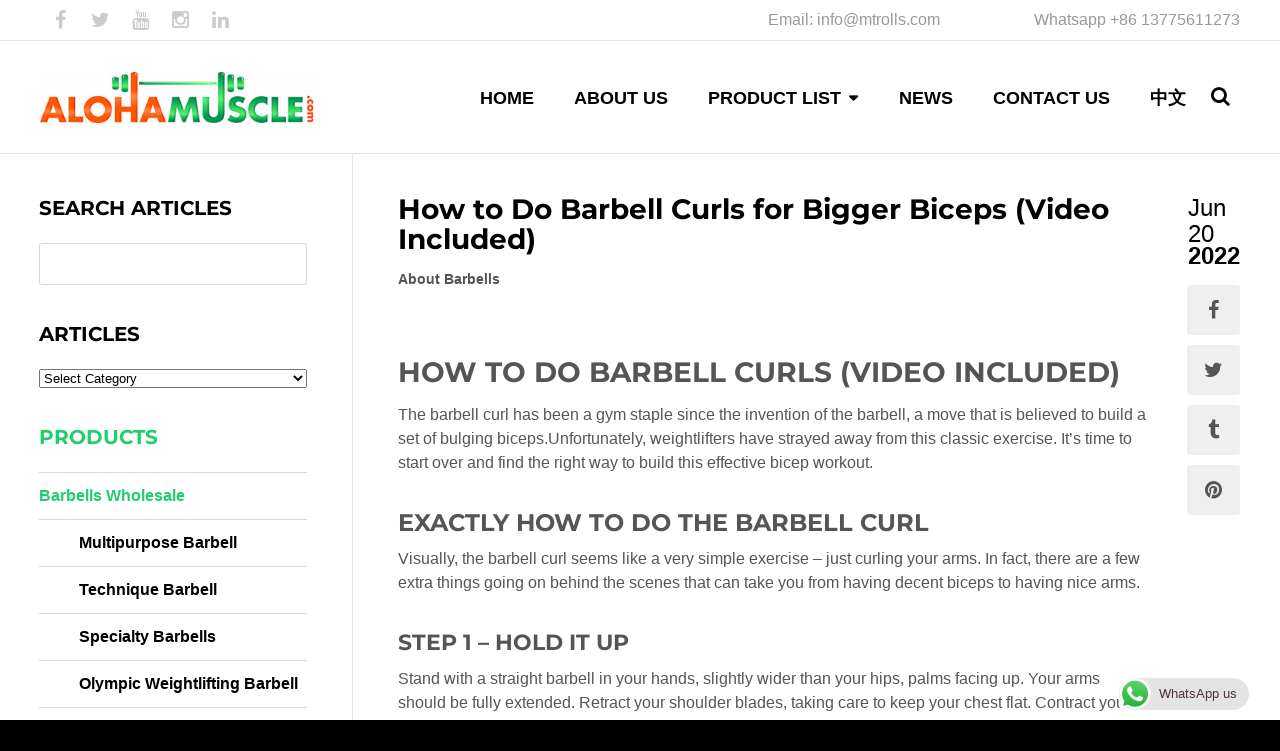

--- FILE ---
content_type: text/html; charset=UTF-8
request_url: https://www.alohamuscle.com/how-to-do-the-barbell-curl/
body_size: 33229
content:
<!DOCTYPE html>
<html lang="en-US">
<head>
	
	<!-- Google Tag Manager -->
<script>(function(w,d,s,l,i){w[l]=w[l]||[];w[l].push({'gtm.start':
new Date().getTime(),event:'gtm.js'});var f=d.getElementsByTagName(s)[0],
j=d.createElement(s),dl=l!='dataLayer'?'&l='+l:'';j.async=true;j.src=
'https://www.googletagmanager.com/gtm.js?id='+i+dl;f.parentNode.insertBefore(j,f);
})(window,document,'script','dataLayer','GTM-PDMC8JL');</script>
<!-- End Google Tag Manager -->
	
	<meta charset="UTF-8" />
	<meta name="viewport" content="width=device-width, initial-scale=1, minimum-scale=1"/>
	<meta name="format-detection" content="telephone=no">
	<link rel="icon" href="/wp-content/uploads/2022/02/alohamuscle-AM.jpg" type="image/x-icon">
	
	


	
	<meta name='robots' content='index, follow, max-image-preview:large, max-snippet:-1, max-video-preview:-1' />
<script id="cookie-law-info-gcm-var-js">
var _ckyGcm = {"status":true,"default_settings":[{"analytics":"denied","advertisement":"denied","functional":"denied","necessary":"granted","ad_user_data":"denied","ad_personalization":"denied","regions":"All"}],"wait_for_update":2000,"url_passthrough":false,"ads_data_redaction":false}</script>
<script id="cookie-law-info-gcm-js" type="text/javascript" src="https://www.alohamuscle.com/wp-content/plugins/cookie-law-info/lite/frontend/js/gcm.min.js"></script> <script id="cookieyes" type="text/javascript" src="https://cdn-cookieyes.com/client_data/f3ebcbe5c454488b4ab01c1b/script.js"></script>
	<!-- This site is optimized with the Yoast SEO plugin v26.6 - https://yoast.com/wordpress/plugins/seo/ -->
	<title>How to Do Barbell Curls for Bigger Biceps (Video Included) - MANTA Fitness</title>
<link data-rocket-preload as="style" data-wpr-hosted-gf-parameters="family=Montserrat%3A400%2C700italic%2C700%2C400italic%7CNoto%20Serif%3A400%2C700italic%2C700%2C400italic%7CDidact%20Gothic&display=swap" href="https://www.alohamuscle.com/wp-content/cache/fonts/1/google-fonts/css/3/9/9/3a9573a2441ba973eebe0e681b6ad.css" rel="preload">
<link data-wpr-hosted-gf-parameters="family=Montserrat%3A400%2C700italic%2C700%2C400italic%7CNoto%20Serif%3A400%2C700italic%2C700%2C400italic%7CDidact%20Gothic&display=swap" href="https://www.alohamuscle.com/wp-content/cache/fonts/1/google-fonts/css/3/9/9/3a9573a2441ba973eebe0e681b6ad.css" media="print" onload="this.media=&#039;all&#039;" rel="stylesheet">
<noscript data-wpr-hosted-gf-parameters=""><link rel="stylesheet" href="https://fonts.googleapis.com/css?family=Montserrat%3A400%2C700italic%2C700%2C400italic%7CNoto%20Serif%3A400%2C700italic%2C700%2C400italic%7CDidact%20Gothic&#038;display=swap"></noscript>
	<link rel="canonical" href="https://www.alohamuscle.com/how-to-do-the-barbell-curl/" />
	<meta property="og:locale" content="en_US" />
	<meta property="og:type" content="article" />
	<meta property="og:title" content="How to Do Barbell Curls for Bigger Biceps (Video Included) - MANTA Fitness" />
	<meta property="og:description" content="How to Do Barbell Curls (Video Included) The barbell curl has been a gym staple since the invention of the barbell, a move that is believed to build a set of bulging biceps.Unfortunately, weightlifters have strayed away from this classic exercise. It&#8217;s time to start over and find the right way to build this effective bicep workout. Exactly How to Do the Barbell Curl Visually, the barbell curl seems like a very simple exercise &#8211; just curling your arms. In fact, there are a few extra things going on behind the scenes that can take you from having decent biceps to having nice arms. Step 1 &#8211; Hold it Up Stand with a straight barbell in your hands, slightly wider than your hips, palms facing up. Your arms should be fully extended. Retract your shoulder blades, taking care to keep your chest flat. Contract your triceps, making sure your biceps are fully extended. Your biceps should be slightly touching the outside of your chest. Tip: If you have medium or short arms, a standard hand size will work well. If you have fairly long arms, you may benefit from a grip that is wider than hip width. Gripping too tight will cause your arms to internally rotate a lot at the shoulder, which can increase joint stress. Step 2 &#8211; Curl the Weight Contract your biceps as you exhale. Keep your shoulders in the position and continue curling until you completely relax your biceps. When you finish the movement, curl your wrists toward your body to keep a tight grip on the barbell. This helps to fully contract the biceps while strengthening the forearm, wrist, and grip. At the top position, your joints should be slightly further in front of your body. This is OK, as it further activates the biceps (specifically the long head of the muscle). (1) Just make sure not to over-mobilize your shoulders and use them as the primary carrier of movement. Type Tip: Keep the inner biceps engaged with the outer chest or serratus anterior throughout the exercise. This is a good way to ensure you are in the correct position to maximize biceps engagement and prevent your elbows from moving too far forward or backward. Step 3 – Return to Start Take a brief breath before you lower the weight under control. Again, pay attention to where the inner biceps are engaging (chest and serratus anterior). Keep your shoulders back. It is important to control the lowering of the barbell. Aim for a few seconds of eccentricity, which will recruit more muscle fibers, giving you a better opportunity to work more muscle. Are your shoulders rolling forward? You should finish the movement the same way you started it—with your inner biceps slightly outside your chest or serratus anterior, your elbows in front of your body, your shoulder blades pulled back, and your chest lifted. How To Do The Barbell Curl (Construction Video) Barbell Curl Mistakes to Avoid Like many exercises, the barbell curl is both effective and simple if performed correctly. However, there are some common mistakes that can occur if you don&#8217;t pay attention to strategy. Too much upper body language Turning your torso back and forth as you curl the barbell back and forth is the quickest way to not see results and potentially get injured. Not only does it reduce muscle stress on your biceps, but turning the weight is a clear sign that the weight you are trying to move is too heavy to lift with strict form. Lifting the weight with your entire upper body instead of focusing on your biceps also increases your chances of stressing your lower back. This is a potentially chronic injury that can affect your entire training program over the long term. The only exception is when you intentionally move very heavy weights with your entire body in order to highlight the eccentric (the lowering phase) with strict control. We&#8217;ll discuss this specific exercise variation later. It&#8217;s designed to distribute power to the legs, back, and shoulders, rather than swinging your hips and placing stress entirely on your lower back. Avoid this: Keep your shoulder blades pulled back and tighten your abs and glutes during each rep to better utilize muscle power. Control the descent for 2 to 3 seconds to reduce the need to swing the weight and engage the biceps more effectively. Grip Too Wide Some lifters mistakenly believe that doing the bench press with a very wide grip will increase the width of their chest. Many lifters also make the mistake of doing curls with an extra-wide grip in the hope that this will shape their biceps differently. The body does not do this. An incorrect grip increases the risk of stressing the forearm and biceps tendon at the elbow joint. When too much stress is placed on the arm muscles, injury is more likely to occur. Avoid this: Refer to the technique set-up and grip width that is appropriate for your arm or leg length. If you have longer arms, you are more likely to need a wider grip to maintain the relative stress on the muscles from use, and the grip should be away from the shoulders and should be twice the width of your hips. Otherwise, keep your hands close to hip width. Benefits of Barbell Curls Barbell curls have long been used to build size and strength in the biceps. Let&#8217;s take a closer look at the many benefits of this basic exercise. For Beginners The barbell curl is a great exercise for new lifters because of its easy learning curve, simple technique, and ability to perform the exercise with ease. It is a very effective basic lift that provides an effective and simple introduction to direct arm training. Direct Bicep Stimulation The barbell curl only requires joint flexion, which is the primary feature of the biceps, not other body parts. Because of this focused exercise, it is one of the most effective exercises for building size [&hellip;]" />
	<meta property="og:url" content="https://www.alohamuscle.com/how-to-do-the-barbell-curl/" />
	<meta property="og:site_name" content="MANTA Fitness" />
	<meta property="article:publisher" content="https://www.facebook.com/cnmantafitness" />
	<meta property="article:published_time" content="2022-06-20T11:22:48+00:00" />
	<meta property="article:modified_time" content="2025-01-10T09:58:43+00:00" />
	<meta name="author" content="mtrolls@en93MlpQC58" />
	<meta name="twitter:card" content="summary_large_image" />
	<meta name="twitter:creator" content="@yankaoer" />
	<meta name="twitter:site" content="@yankaoer" />
	<meta name="twitter:label1" content="Written by" />
	<meta name="twitter:data1" content="mtrolls@en93MlpQC58" />
	<meta name="twitter:label2" content="Est. reading time" />
	<meta name="twitter:data2" content="10 minutes" />
	<!-- / Yoast SEO plugin. -->


<link rel='dns-prefetch' href='//fonts.googleapis.com' />
<link href='https://fonts.gstatic.com' crossorigin rel='preconnect' />
<link rel="alternate" title="oEmbed (JSON)" type="application/json+oembed" href="https://www.alohamuscle.com/wp-json/oembed/1.0/embed?url=https%3A%2F%2Fwww.alohamuscle.com%2Fhow-to-do-the-barbell-curl%2F" />
<link rel="alternate" title="oEmbed (XML)" type="text/xml+oembed" href="https://www.alohamuscle.com/wp-json/oembed/1.0/embed?url=https%3A%2F%2Fwww.alohamuscle.com%2Fhow-to-do-the-barbell-curl%2F&#038;format=xml" />
<style id='wp-img-auto-sizes-contain-inline-css' type='text/css'>
img:is([sizes=auto i],[sizes^="auto," i]){contain-intrinsic-size:3000px 1500px}
/*# sourceURL=wp-img-auto-sizes-contain-inline-css */
</style>
<link rel='stylesheet' id='ht_ctc_main_css-css' href='https://www.alohamuscle.com/wp-content/plugins/click-to-chat-for-whatsapp/new/inc/assets/css/main.css?ver=4.34' type='text/css' media='all' />
<style id='wp-emoji-styles-inline-css' type='text/css'>

	img.wp-smiley, img.emoji {
		display: inline !important;
		border: none !important;
		box-shadow: none !important;
		height: 1em !important;
		width: 1em !important;
		margin: 0 0.07em !important;
		vertical-align: -0.1em !important;
		background: none !important;
		padding: 0 !important;
	}
/*# sourceURL=wp-emoji-styles-inline-css */
</style>
<style id='wp-block-library-inline-css' type='text/css'>
:root{--wp-block-synced-color:#7a00df;--wp-block-synced-color--rgb:122,0,223;--wp-bound-block-color:var(--wp-block-synced-color);--wp-editor-canvas-background:#ddd;--wp-admin-theme-color:#007cba;--wp-admin-theme-color--rgb:0,124,186;--wp-admin-theme-color-darker-10:#006ba1;--wp-admin-theme-color-darker-10--rgb:0,107,160.5;--wp-admin-theme-color-darker-20:#005a87;--wp-admin-theme-color-darker-20--rgb:0,90,135;--wp-admin-border-width-focus:2px}@media (min-resolution:192dpi){:root{--wp-admin-border-width-focus:1.5px}}.wp-element-button{cursor:pointer}:root .has-very-light-gray-background-color{background-color:#eee}:root .has-very-dark-gray-background-color{background-color:#313131}:root .has-very-light-gray-color{color:#eee}:root .has-very-dark-gray-color{color:#313131}:root .has-vivid-green-cyan-to-vivid-cyan-blue-gradient-background{background:linear-gradient(135deg,#00d084,#0693e3)}:root .has-purple-crush-gradient-background{background:linear-gradient(135deg,#34e2e4,#4721fb 50%,#ab1dfe)}:root .has-hazy-dawn-gradient-background{background:linear-gradient(135deg,#faaca8,#dad0ec)}:root .has-subdued-olive-gradient-background{background:linear-gradient(135deg,#fafae1,#67a671)}:root .has-atomic-cream-gradient-background{background:linear-gradient(135deg,#fdd79a,#004a59)}:root .has-nightshade-gradient-background{background:linear-gradient(135deg,#330968,#31cdcf)}:root .has-midnight-gradient-background{background:linear-gradient(135deg,#020381,#2874fc)}:root{--wp--preset--font-size--normal:16px;--wp--preset--font-size--huge:42px}.has-regular-font-size{font-size:1em}.has-larger-font-size{font-size:2.625em}.has-normal-font-size{font-size:var(--wp--preset--font-size--normal)}.has-huge-font-size{font-size:var(--wp--preset--font-size--huge)}.has-text-align-center{text-align:center}.has-text-align-left{text-align:left}.has-text-align-right{text-align:right}.has-fit-text{white-space:nowrap!important}#end-resizable-editor-section{display:none}.aligncenter{clear:both}.items-justified-left{justify-content:flex-start}.items-justified-center{justify-content:center}.items-justified-right{justify-content:flex-end}.items-justified-space-between{justify-content:space-between}.screen-reader-text{border:0;clip-path:inset(50%);height:1px;margin:-1px;overflow:hidden;padding:0;position:absolute;width:1px;word-wrap:normal!important}.screen-reader-text:focus{background-color:#ddd;clip-path:none;color:#444;display:block;font-size:1em;height:auto;left:5px;line-height:normal;padding:15px 23px 14px;text-decoration:none;top:5px;width:auto;z-index:100000}html :where(.has-border-color){border-style:solid}html :where([style*=border-top-color]){border-top-style:solid}html :where([style*=border-right-color]){border-right-style:solid}html :where([style*=border-bottom-color]){border-bottom-style:solid}html :where([style*=border-left-color]){border-left-style:solid}html :where([style*=border-width]){border-style:solid}html :where([style*=border-top-width]){border-top-style:solid}html :where([style*=border-right-width]){border-right-style:solid}html :where([style*=border-bottom-width]){border-bottom-style:solid}html :where([style*=border-left-width]){border-left-style:solid}html :where(img[class*=wp-image-]){height:auto;max-width:100%}:where(figure){margin:0 0 1em}html :where(.is-position-sticky){--wp-admin--admin-bar--position-offset:var(--wp-admin--admin-bar--height,0px)}@media screen and (max-width:600px){html :where(.is-position-sticky){--wp-admin--admin-bar--position-offset:0px}}

/*# sourceURL=wp-block-library-inline-css */
</style><link rel='stylesheet' id='wc-blocks-style-css' href='https://www.alohamuscle.com/wp-content/plugins/woocommerce/assets/client/blocks/wc-blocks.css?ver=wc-10.4.3' type='text/css' media='all' />
<style id='global-styles-inline-css' type='text/css'>
:root{--wp--preset--aspect-ratio--square: 1;--wp--preset--aspect-ratio--4-3: 4/3;--wp--preset--aspect-ratio--3-4: 3/4;--wp--preset--aspect-ratio--3-2: 3/2;--wp--preset--aspect-ratio--2-3: 2/3;--wp--preset--aspect-ratio--16-9: 16/9;--wp--preset--aspect-ratio--9-16: 9/16;--wp--preset--color--black: #000000;--wp--preset--color--cyan-bluish-gray: #abb8c3;--wp--preset--color--white: #ffffff;--wp--preset--color--pale-pink: #f78da7;--wp--preset--color--vivid-red: #cf2e2e;--wp--preset--color--luminous-vivid-orange: #ff6900;--wp--preset--color--luminous-vivid-amber: #fcb900;--wp--preset--color--light-green-cyan: #7bdcb5;--wp--preset--color--vivid-green-cyan: #00d084;--wp--preset--color--pale-cyan-blue: #8ed1fc;--wp--preset--color--vivid-cyan-blue: #0693e3;--wp--preset--color--vivid-purple: #9b51e0;--wp--preset--gradient--vivid-cyan-blue-to-vivid-purple: linear-gradient(135deg,rgb(6,147,227) 0%,rgb(155,81,224) 100%);--wp--preset--gradient--light-green-cyan-to-vivid-green-cyan: linear-gradient(135deg,rgb(122,220,180) 0%,rgb(0,208,130) 100%);--wp--preset--gradient--luminous-vivid-amber-to-luminous-vivid-orange: linear-gradient(135deg,rgb(252,185,0) 0%,rgb(255,105,0) 100%);--wp--preset--gradient--luminous-vivid-orange-to-vivid-red: linear-gradient(135deg,rgb(255,105,0) 0%,rgb(207,46,46) 100%);--wp--preset--gradient--very-light-gray-to-cyan-bluish-gray: linear-gradient(135deg,rgb(238,238,238) 0%,rgb(169,184,195) 100%);--wp--preset--gradient--cool-to-warm-spectrum: linear-gradient(135deg,rgb(74,234,220) 0%,rgb(151,120,209) 20%,rgb(207,42,186) 40%,rgb(238,44,130) 60%,rgb(251,105,98) 80%,rgb(254,248,76) 100%);--wp--preset--gradient--blush-light-purple: linear-gradient(135deg,rgb(255,206,236) 0%,rgb(152,150,240) 100%);--wp--preset--gradient--blush-bordeaux: linear-gradient(135deg,rgb(254,205,165) 0%,rgb(254,45,45) 50%,rgb(107,0,62) 100%);--wp--preset--gradient--luminous-dusk: linear-gradient(135deg,rgb(255,203,112) 0%,rgb(199,81,192) 50%,rgb(65,88,208) 100%);--wp--preset--gradient--pale-ocean: linear-gradient(135deg,rgb(255,245,203) 0%,rgb(182,227,212) 50%,rgb(51,167,181) 100%);--wp--preset--gradient--electric-grass: linear-gradient(135deg,rgb(202,248,128) 0%,rgb(113,206,126) 100%);--wp--preset--gradient--midnight: linear-gradient(135deg,rgb(2,3,129) 0%,rgb(40,116,252) 100%);--wp--preset--font-size--small: 13px;--wp--preset--font-size--medium: 20px;--wp--preset--font-size--large: 36px;--wp--preset--font-size--x-large: 42px;--wp--preset--spacing--20: 0.44rem;--wp--preset--spacing--30: 0.67rem;--wp--preset--spacing--40: 1rem;--wp--preset--spacing--50: 1.5rem;--wp--preset--spacing--60: 2.25rem;--wp--preset--spacing--70: 3.38rem;--wp--preset--spacing--80: 5.06rem;--wp--preset--shadow--natural: 6px 6px 9px rgba(0, 0, 0, 0.2);--wp--preset--shadow--deep: 12px 12px 50px rgba(0, 0, 0, 0.4);--wp--preset--shadow--sharp: 6px 6px 0px rgba(0, 0, 0, 0.2);--wp--preset--shadow--outlined: 6px 6px 0px -3px rgb(255, 255, 255), 6px 6px rgb(0, 0, 0);--wp--preset--shadow--crisp: 6px 6px 0px rgb(0, 0, 0);}:where(.is-layout-flex){gap: 0.5em;}:where(.is-layout-grid){gap: 0.5em;}body .is-layout-flex{display: flex;}.is-layout-flex{flex-wrap: wrap;align-items: center;}.is-layout-flex > :is(*, div){margin: 0;}body .is-layout-grid{display: grid;}.is-layout-grid > :is(*, div){margin: 0;}:where(.wp-block-columns.is-layout-flex){gap: 2em;}:where(.wp-block-columns.is-layout-grid){gap: 2em;}:where(.wp-block-post-template.is-layout-flex){gap: 1.25em;}:where(.wp-block-post-template.is-layout-grid){gap: 1.25em;}.has-black-color{color: var(--wp--preset--color--black) !important;}.has-cyan-bluish-gray-color{color: var(--wp--preset--color--cyan-bluish-gray) !important;}.has-white-color{color: var(--wp--preset--color--white) !important;}.has-pale-pink-color{color: var(--wp--preset--color--pale-pink) !important;}.has-vivid-red-color{color: var(--wp--preset--color--vivid-red) !important;}.has-luminous-vivid-orange-color{color: var(--wp--preset--color--luminous-vivid-orange) !important;}.has-luminous-vivid-amber-color{color: var(--wp--preset--color--luminous-vivid-amber) !important;}.has-light-green-cyan-color{color: var(--wp--preset--color--light-green-cyan) !important;}.has-vivid-green-cyan-color{color: var(--wp--preset--color--vivid-green-cyan) !important;}.has-pale-cyan-blue-color{color: var(--wp--preset--color--pale-cyan-blue) !important;}.has-vivid-cyan-blue-color{color: var(--wp--preset--color--vivid-cyan-blue) !important;}.has-vivid-purple-color{color: var(--wp--preset--color--vivid-purple) !important;}.has-black-background-color{background-color: var(--wp--preset--color--black) !important;}.has-cyan-bluish-gray-background-color{background-color: var(--wp--preset--color--cyan-bluish-gray) !important;}.has-white-background-color{background-color: var(--wp--preset--color--white) !important;}.has-pale-pink-background-color{background-color: var(--wp--preset--color--pale-pink) !important;}.has-vivid-red-background-color{background-color: var(--wp--preset--color--vivid-red) !important;}.has-luminous-vivid-orange-background-color{background-color: var(--wp--preset--color--luminous-vivid-orange) !important;}.has-luminous-vivid-amber-background-color{background-color: var(--wp--preset--color--luminous-vivid-amber) !important;}.has-light-green-cyan-background-color{background-color: var(--wp--preset--color--light-green-cyan) !important;}.has-vivid-green-cyan-background-color{background-color: var(--wp--preset--color--vivid-green-cyan) !important;}.has-pale-cyan-blue-background-color{background-color: var(--wp--preset--color--pale-cyan-blue) !important;}.has-vivid-cyan-blue-background-color{background-color: var(--wp--preset--color--vivid-cyan-blue) !important;}.has-vivid-purple-background-color{background-color: var(--wp--preset--color--vivid-purple) !important;}.has-black-border-color{border-color: var(--wp--preset--color--black) !important;}.has-cyan-bluish-gray-border-color{border-color: var(--wp--preset--color--cyan-bluish-gray) !important;}.has-white-border-color{border-color: var(--wp--preset--color--white) !important;}.has-pale-pink-border-color{border-color: var(--wp--preset--color--pale-pink) !important;}.has-vivid-red-border-color{border-color: var(--wp--preset--color--vivid-red) !important;}.has-luminous-vivid-orange-border-color{border-color: var(--wp--preset--color--luminous-vivid-orange) !important;}.has-luminous-vivid-amber-border-color{border-color: var(--wp--preset--color--luminous-vivid-amber) !important;}.has-light-green-cyan-border-color{border-color: var(--wp--preset--color--light-green-cyan) !important;}.has-vivid-green-cyan-border-color{border-color: var(--wp--preset--color--vivid-green-cyan) !important;}.has-pale-cyan-blue-border-color{border-color: var(--wp--preset--color--pale-cyan-blue) !important;}.has-vivid-cyan-blue-border-color{border-color: var(--wp--preset--color--vivid-cyan-blue) !important;}.has-vivid-purple-border-color{border-color: var(--wp--preset--color--vivid-purple) !important;}.has-vivid-cyan-blue-to-vivid-purple-gradient-background{background: var(--wp--preset--gradient--vivid-cyan-blue-to-vivid-purple) !important;}.has-light-green-cyan-to-vivid-green-cyan-gradient-background{background: var(--wp--preset--gradient--light-green-cyan-to-vivid-green-cyan) !important;}.has-luminous-vivid-amber-to-luminous-vivid-orange-gradient-background{background: var(--wp--preset--gradient--luminous-vivid-amber-to-luminous-vivid-orange) !important;}.has-luminous-vivid-orange-to-vivid-red-gradient-background{background: var(--wp--preset--gradient--luminous-vivid-orange-to-vivid-red) !important;}.has-very-light-gray-to-cyan-bluish-gray-gradient-background{background: var(--wp--preset--gradient--very-light-gray-to-cyan-bluish-gray) !important;}.has-cool-to-warm-spectrum-gradient-background{background: var(--wp--preset--gradient--cool-to-warm-spectrum) !important;}.has-blush-light-purple-gradient-background{background: var(--wp--preset--gradient--blush-light-purple) !important;}.has-blush-bordeaux-gradient-background{background: var(--wp--preset--gradient--blush-bordeaux) !important;}.has-luminous-dusk-gradient-background{background: var(--wp--preset--gradient--luminous-dusk) !important;}.has-pale-ocean-gradient-background{background: var(--wp--preset--gradient--pale-ocean) !important;}.has-electric-grass-gradient-background{background: var(--wp--preset--gradient--electric-grass) !important;}.has-midnight-gradient-background{background: var(--wp--preset--gradient--midnight) !important;}.has-small-font-size{font-size: var(--wp--preset--font-size--small) !important;}.has-medium-font-size{font-size: var(--wp--preset--font-size--medium) !important;}.has-large-font-size{font-size: var(--wp--preset--font-size--large) !important;}.has-x-large-font-size{font-size: var(--wp--preset--font-size--x-large) !important;}
/*# sourceURL=global-styles-inline-css */
</style>

<style id='classic-theme-styles-inline-css' type='text/css'>
/*! This file is auto-generated */
.wp-block-button__link{color:#fff;background-color:#32373c;border-radius:9999px;box-shadow:none;text-decoration:none;padding:calc(.667em + 2px) calc(1.333em + 2px);font-size:1.125em}.wp-block-file__button{background:#32373c;color:#fff;text-decoration:none}
/*# sourceURL=/wp-includes/css/classic-themes.min.css */
</style>
<link rel='stylesheet' id='wp-components-css' href='https://www.alohamuscle.com/wp-includes/css/dist/components/style.min.css?ver=6.9' type='text/css' media='all' />
<link rel='stylesheet' id='wp-preferences-css' href='https://www.alohamuscle.com/wp-includes/css/dist/preferences/style.min.css?ver=6.9' type='text/css' media='all' />
<link rel='stylesheet' id='wp-block-editor-css' href='https://www.alohamuscle.com/wp-includes/css/dist/block-editor/style.min.css?ver=6.9' type='text/css' media='all' />
<link rel='stylesheet' id='popup-maker-block-library-style-css' href='https://www.alohamuscle.com/wp-content/plugins/popup-maker/dist/packages/block-library-style.css?ver=dbea705cfafe089d65f1' type='text/css' media='all' />
<link rel='stylesheet' id='flexy-breadcrumb-css' href='https://www.alohamuscle.com/wp-content/plugins/flexy-breadcrumb/public/css/flexy-breadcrumb-public.css?ver=1.2.1' type='text/css' media='all' />
<link rel='stylesheet' id='flexy-breadcrumb-font-awesome-css' href='https://www.alohamuscle.com/wp-content/plugins/flexy-breadcrumb/public/css/font-awesome.min.css?ver=4.7.0' type='text/css' media='all' />
<link rel='stylesheet' id='related_products_style-css' href='https://www.alohamuscle.com/wp-content/plugins/related-products-manager-woocommerce/includes/css/related-products.css?ver=1.0' type='text/css' media='all' />
<link rel='stylesheet' id='woocommerce-layout-css' href='https://www.alohamuscle.com/wp-content/plugins/woocommerce/assets/css/woocommerce-layout.css?ver=10.4.3' type='text/css' media='all' />
<link rel='stylesheet' id='woocommerce-smallscreen-css' href='https://www.alohamuscle.com/wp-content/plugins/woocommerce/assets/css/woocommerce-smallscreen.css?ver=10.4.3' type='text/css' media='only screen and (max-width: 768px)' />
<link rel='stylesheet' id='woocommerce-general-css' href='https://www.alohamuscle.com/wp-content/plugins/woocommerce/assets/css/woocommerce.css?ver=10.4.3' type='text/css' media='all' />
<style id='woocommerce-inline-inline-css' type='text/css'>
.woocommerce form .form-row .required { visibility: visible; }
/*# sourceURL=woocommerce-inline-inline-css */
</style>
<link rel='stylesheet' id='contact-form-7-css' href='https://www.alohamuscle.com/wp-content/plugins/contact-form-7/includes/css/styles.css?ver=6.1.4' type='text/css' media='all' />
<link rel='stylesheet' id='popup-maker-site-css' href='//www.alohamuscle.com/wp-content/uploads/pum/pum-site-styles.css?generated=1755157316&#038;ver=1.21.5' type='text/css' media='all' />
<link rel='stylesheet' id='wtr_style-css-css' href='https://www.alohamuscle.com/wp-content/themes/symetrio-theme/style.css?ver=6.9' type='text/css' media='all' />
<link rel='stylesheet' id='wtr_all_css-css' href='https://www.alohamuscle.com/wp-content/themes/symetrio-theme/assets/css/all_css.css?ver=6.9' type='text/css' media='all' />
<link rel='stylesheet' id='wtr_site-css' href='https://www.alohamuscle.com/wp-content/themes/symetrio-theme/assets/css/site.css?ver=6.9' type='text/css' media='all' />
<link rel='stylesheet' id='wtr_widgets-css' href='https://www.alohamuscle.com/wp-content/themes/symetrio-theme/assets/css/widgets.css?ver=6.9' type='text/css' media='all' />
<link rel='stylesheet' id='wtr_animation_css-css' href='https://www.alohamuscle.com/wp-content/themes/symetrio-theme/assets/css/animation_css.css?ver=6.9' type='text/css' media='all' />
<link rel='stylesheet' id='wtr_font_awesome-css' href='https://www.alohamuscle.com/wp-content/themes/symetrio-theme/assets/css/font-awesome.min.css?ver=6.9' type='text/css' media='all' />
<link rel='stylesheet' id='wtr_style_custom-css' href='https://www.alohamuscle.com/wp-content/themes/symetrio-theme/style-custom.css?ver=6.9' type='text/css' media='all' />
<link rel='stylesheet' id='libs-schortcodes-css-css' href='https://www.alohamuscle.com/wp-content/plugins/wonster-shortcodes-2-symetrio/assets/css/libs-shortcodes.css?ver=6.9' type='text/css' media='all' />
<link rel='stylesheet' id='main-schortcodes-css-css' href='https://www.alohamuscle.com/wp-content/plugins/wonster-shortcodes-2-symetrio/assets/css/shortcodes.css?ver=6.9' type='text/css' media='all' />
<link rel='stylesheet' id='wtr_woocommerce_css-css' href='https://www.alohamuscle.com/wp-content/themes/symetrio-theme/extensions/woocommerce/assets/css/woocommerce.css?ver=6.9' type='text/css' media='all' />

<link rel='stylesheet' id='responsive-css' href='https://www.alohamuscle.com/wp-content/themes/symetrio-theme/assets/css/responsive.css?ver=6.9' type='text/css' media='all' />
<style id='rocket-lazyload-inline-css' type='text/css'>
.rll-youtube-player{position:relative;padding-bottom:56.23%;height:0;overflow:hidden;max-width:100%;}.rll-youtube-player:focus-within{outline: 2px solid currentColor;outline-offset: 5px;}.rll-youtube-player iframe{position:absolute;top:0;left:0;width:100%;height:100%;z-index:100;background:0 0}.rll-youtube-player img{bottom:0;display:block;left:0;margin:auto;max-width:100%;width:100%;position:absolute;right:0;top:0;border:none;height:auto;-webkit-transition:.4s all;-moz-transition:.4s all;transition:.4s all}.rll-youtube-player img:hover{-webkit-filter:brightness(75%)}.rll-youtube-player .play{height:100%;width:100%;left:0;top:0;position:absolute;background:url(https://www.alohamuscle.com/wp-content/plugins/wp-rocket/assets/img/youtube.png) no-repeat center;background-color: transparent !important;cursor:pointer;border:none;}
/*# sourceURL=rocket-lazyload-inline-css */
</style>
<script type="text/javascript" src="https://www.alohamuscle.com/wp-includes/js/jquery/jquery.min.js?ver=3.7.1" id="jquery-core-js"></script>
<script type="text/javascript" src="https://www.alohamuscle.com/wp-includes/js/jquery/jquery-migrate.min.js?ver=3.4.1" id="jquery-migrate-js"></script>
<script type="text/javascript" src="https://www.alohamuscle.com/wp-content/plugins/sticky-menu-or-anything-on-scroll/assets/js/jq-sticky-anything.min.js?ver=2.1.1" id="stickyAnythingLib-js"></script>
<script type="text/javascript" src="https://www.alohamuscle.com/wp-content/plugins/woocommerce/assets/js/jquery-blockui/jquery.blockUI.min.js?ver=2.7.0-wc.10.4.3" id="wc-jquery-blockui-js" data-wp-strategy="defer"></script>
<script type="text/javascript" src="https://www.alohamuscle.com/wp-content/plugins/woocommerce/assets/js/js-cookie/js.cookie.min.js?ver=2.1.4-wc.10.4.3" id="wc-js-cookie-js" defer="defer" data-wp-strategy="defer"></script>
<script type="text/javascript" id="woocommerce-js-extra">
/* <![CDATA[ */
var woocommerce_params = {"ajax_url":"/wp-admin/admin-ajax.php","wc_ajax_url":"/?wc-ajax=%%endpoint%%","i18n_password_show":"Show password","i18n_password_hide":"Hide password"};
//# sourceURL=woocommerce-js-extra
/* ]]> */
</script>
<script type="text/javascript" src="https://www.alohamuscle.com/wp-content/plugins/woocommerce/assets/js/frontend/woocommerce.min.js?ver=10.4.3" id="woocommerce-js" defer="defer" data-wp-strategy="defer"></script>
<script type="text/javascript" id="wc-add-to-cart-js-extra">
/* <![CDATA[ */
var wc_add_to_cart_params = {"ajax_url":"/wp-admin/admin-ajax.php","wc_ajax_url":"/?wc-ajax=%%endpoint%%","i18n_view_cart":"View cart","cart_url":"https://www.alohamuscle.com","is_cart":"","cart_redirect_after_add":"no"};
//# sourceURL=wc-add-to-cart-js-extra
/* ]]> */
</script>
<script type="text/javascript" src="https://www.alohamuscle.com/wp-content/plugins/woocommerce/assets/js/frontend/add-to-cart.min.js?ver=10.4.3" id="wc-add-to-cart-js" data-wp-strategy="defer"></script>
<script type="text/javascript" src="https://www.alohamuscle.com/wp-content/plugins/js_composer/assets/js/vendors/woocommerce-add-to-cart.js?ver=5.5.5" id="vc_woocommerce-add-to-cart-js-js"></script>
<link rel="https://api.w.org/" href="https://www.alohamuscle.com/wp-json/" /><link rel="alternate" title="JSON" type="application/json" href="https://www.alohamuscle.com/wp-json/wp/v2/posts/24602" />
            <style type="text/css">              
                
                /* Background color */
                .fbc-page .fbc-wrap .fbc-items {
                    background-color: #edeff0;
                }
                /* Items font size */
                .fbc-page .fbc-wrap .fbc-items li {
                    font-size: 16px;
                }
                
                /* Items' link color */
                .fbc-page .fbc-wrap .fbc-items li a {
                    color: #337ab7;                    
                }
                
                /* Seprator color */
                .fbc-page .fbc-wrap .fbc-items li .fbc-separator {
                    color: #cccccc;
                }
                
                /* Active item & end-text color */
                .fbc-page .fbc-wrap .fbc-items li.active span,
                .fbc-page .fbc-wrap .fbc-items li .fbc-end-text {
                    color: #27272a;
                    font-size: 16px;
                }
            </style>

            <!-- Global site tag (gtag.js) - Google Analytics -->
<script async src="https://www.googletagmanager.com/gtag/js?id=UA-138076920-1"></script>
<script>
  window.dataLayer = window.dataLayer || [];
  function gtag(){dataLayer.push(arguments);}
  gtag('js', new Date());

  gtag('config', 'UA-138076920-1');
  gtag('config', 'AW-751256232');
</script>

<!-- Event snippet for 与我们联系 conversion page -->
<script>
  gtag('event', 'conversion', {'send_to': 'AW-751256232/IuewCJvJzZ8BEKiFneYC'});
</script>

<script>
    window.addEventListener('DOMContentLoaded', function(event){
    document.addEventListener( 'wpcf7mailsent', function( event ) {
        gtag('event', 'click', {
        'event_category': 'submit'
        });
    
         
    }, false ); 
    
    });
    </script>

<!-- Google tag (gtag.js) -->
<script async src="https://www.googletagmanager.com/gtag/js?id=AW-11327036215"></script>
<script>
 window.dataLayer = window.dataLayer || [];
 function gtag() { dataLayer.push(arguments); }
 gtag('js', new Date());
 gtag('config', 'AW-11327036215', { 'allow_enhanced_conversions': true });
</script>
<!-- Event snippet for 增强型表单 conversion page -->
<script>
 document.addEventListener('wpcf7mailsent', function (event) {
        var inputs = event.detail.inputs;
        console.log(inputs)
        for (var i = 0; i < inputs.length; i++) {
            if (inputs[i].name.indexOf('your-email') > -1) {
               gtag('set', 'user_data' ,{ 'email' : inputs[i].value })
               gtag('event', 'conversion', {'send_to': 'AW-11327036215/bsD2CM_62soZELe2k5kq'});
                break;
            }
        }
    }, false);
</script><meta property="og:site_name" content="MANTA Fitness" />
<meta property="og:type" content="article" />
<meta property="og:title" content="How to Do Barbell Curls for Bigger Biceps (Video Included)" />
<meta property="og:url" content="https://www.alohamuscle.com/how-to-do-the-barbell-curl/" />
<style type="text/css">.wtrCustomNavClass{
background-color: #3498db;
padding: 0px 20px;
border-radius: 3px;
margin-top: 10px;
margin-right: 20px;
}

.wtr-purchase-item{display:none;}

.wtrHeaderTransparent .wtrMainNavigation li.wtr-one-page-no-color > a,
.wtrMenuScroll.wtrHeaderTransparent .wtrMainNavigation li.wtr-one-page-no-color > a{
color: #ffffff !important;
}

.wtrHeaderTransparent .wtrMainNavigation li.wtr-one-page-no-color > a:hover,
.wtrMenuScroll.wtrHeaderTransparent .wtrMainNavigation li.wtr-one-page-no-color > a:hover{
	color: #1FCE6D !important;
}

.disabledLabel{
display: none;
}

/*
MY CSS
*/

form.woocommerce-product-search button, ul li.wtrNaviCartItem,.woocommerce-result-count,.woocommerce-ordering{display: none;}

.wtrFooterWdg .widget h6,.widget_nav_menu ul li a{color:#ccc !important}
.wtrFooter .current-menu-item > a{color: #1fce6d !important;}
.fotter-icon{padding:20px 0px}
.fotter-icon i{margin-right:5px}
.widget_nav_menu ul li a{font-weight:normal}
.tnp-subscription input[type="email"]{background-color:white;border-bottom: 1px solid #fd8204;width:80%;float:left}
.tnp-subscription input.tnp-submit{width: 40px;height: 40px;padding: 0px;margin: 0px;border: none;
background: url(https://en.mtrolls.com/wp-content/uploads/2019/01/email.png) center no-repeat;
 float: left; cursor: pointer;margin-top:10px}
.widget_product_search .screen-reader-text{position: absolute;width: 25px;height: 25px;top: 10px;right: 5px;white-space: nowrap;overflow: hidden;clip: auto}
.widget_search  .screen-reader-text{clip: auto}
.wtrSidebarWdg .widget_product_categories .product-categories a{color:black !important;font-weight:bold !important;}
.widget_product_categories h6,.widget_products h6{color:#1fce6d !important}
.woocommerce ul.products li.product a.wqoecf_enquiry_button{float:left}
.product_meta{margin-top:40px}
.single-product ul.wtrBreadcrumbPathList li:nth-last-child(3){display:block}

.wpcf7 input[type="submit"]{margin-top: 10px;}
.wqoecf-pop-up-box{width: 30%;height: 700px;overflow-y: scroll;}
.wqoecf-pop-up-box div.wpcf7 > form > p input[type="submit"]{margin-bottom:40px;background-color: #1fce6d !important;}
@media only screen and (max-width:990px){
.wqoecf-pop-up-box{width: 90%;height: 450px;overflow-y: scroll;}
}

a.miaoshu-enquiry::before,.woocommerce div.product form.cart div.quantity{display:none}
.wtrBreadcrumb,.wtrShtLastNewsStandard .wtrShtLastNewsStandardOther,.wtrBlogDfPostOther,.wtrBlogDfPostHeaderImg{display:block}
.wtrFooter #menu-my-top-en-1 li:last-child,.wtrFooter #menu-my-top-1 li:last-child{display:block}
#tab-description h2{display:block}

/*
.wtrMainNavigation li:last-child a i.fa-globe:before{color:#1fce6d }
.woocommerce div.product .woocommerce-tabs ul.tabs li.active a,.woocommerce div.product .woocommerce-tabs ul.tabs li a{color:black !important}

.woocommerce div.product .woocommerce-tabs ul.tabs li:last-child.active a,.woocommerce div.product .woocommerce-tabs ul.tabs li:last-child a{color:#1fce6d !important}
*/

.woocommerce ul.products li.product .woocommerce-loop-product__title,.woocommerce h1{    text-transform: none;}
.home .vc_col-sm-3 .wtrShtLinkContent{    max-height: 280px;}
section.related ul.products li a h2.woocommerce-loop-product__title{    overflow: hidden;
    text-overflow: ellipsis;
    white-space: nowrap;}
ul.product-categories ul.children li{text-indent: 20px;}
.wtrSidebarWdg .widget_product_categories .product-categories li.cat-item a{color:#1fce6d !important;}
.wtrSidebarWdg .widget_product_categories .product-categories li.cat-item ul.children li a{color: black !important;}

.term-description{overflow-y: scroll;  max-height: 255px;border: 2px solid #1fce6d;padding:20px;    margin-top: 60px;float: left;}

.product-page-description{margin-top:0px  !important;border: 1px solid #eee !important}
.wtrQuickContactSocialLinks li a:hover{    background-color: #1fce6d;}

.footer-contact-button a{border-radius: 0px !important; background-color:red !important;font-size: 24px !important;    padding: 10px 0px;    width: 310px;}

.wtrShtLastNewsStandard .wtrShtLastNewsStandardHeadline a,div.wtrBlogStreamStdContainer h2 a{    text-transform: capitalize;}

ul.product-categories{font-family: Helvetica;}
#tab-description h2{display:block !important}
#tab-description h2:first-child{display:none !important}

.wtrNoLinkCrumb,.wtrBlogPostSneakPeakHeader .wtrShtLastNewsStandardOther,.wtrBlogDfPostOther,.wtrBlogDfPostHeaderImg{display:none;}
.wtrBreadcrumbHeadline {font-size:15px;}
.wtrBreadcrumbPathList .wtrCrumb, .wtrBreadcrumbPathList .wtrCrumb a {font-size:15px !important;}
.wtrBreadcrumbActvieCrumbColor {color:#999999 !important;}
.fbc-page .fbc-wrap .fbc-items li:first-child{  padding-left:0px !important;}
h1.wtrBlogDfPostHeadline{text-transform: none;}
</style>	<noscript><style>.woocommerce-product-gallery{ opacity: 1 !important; }</style></noscript>
	<meta name="generator" content="Powered by WPBakery Page Builder - drag and drop page builder for WordPress."/>
<!--[if lte IE 9]><link rel="stylesheet" type="text/css" href="https://www.alohamuscle.com/wp-content/plugins/js_composer/assets/css/vc_lte_ie9.min.css" media="screen"><![endif]-->

<script type="application/ld+json" class="saswp-schema-markup-output">
[{"@context":"https:\/\/schema.org\/","@type":"VideoObject","@id":"https:\/\/www.alohamuscle.com\/how-to-do-the-barbell-curl\/#videoobject","url":"https:\/\/www.alohamuscle.com\/how-to-do-the-barbell-curl\/","headline":"How to Do Barbell Curls for Bigger Biceps (Video Included)","datePublished":"2022-06-20T19:22:48+08:00","dateModified":"2025-01-10T17:58:43+08:00","description":"How to Do Barbell Curls\u00a0(Video Included) The barbell curl has been a gym staple since the invention of the barbell, a move that is believed to build a set of bulging biceps.Unfortunately, weightlifters have strayed away from this classic exercise. It's time to start over and find the right way to build this effective bicep workout. Exactly How to Do the Barbell Curl Visually, the barbell curl seems like a very simple exercise - just curling your arms. In fact, there are a few extra things going on behind the scenes that can take you from having decent biceps to having nice arms. Step 1 - Hold it Up Stand with a straight barbell in your hands, slightly wider than your hips, palms facing up. Your arms should be fully extended. Retract your shoulder blades, taking care to keep your chest flat. Contract your triceps, making sure your biceps are fully extended. Your biceps should be slightly touching the outside of your chest. Tip: If you have medium or short arms, a standard hand size will work well. If you have fairly long arms, you may benefit from a grip that is wider than hip width. Gripping too tight will cause your arms to internally rotate a lot at the shoulder, which can increase joint stress. Step 2 - Curl the Weight Contract your biceps as you exhale. Keep your shoulders in the position and continue curling until you completely relax your biceps. When you finish the movement, curl your wrists toward your body to keep a tight grip on the barbell. This helps to fully contract the biceps while strengthening the forearm, wrist, and grip. At the top position, your joints should be slightly further in front of your body. This is OK, as it further activates the biceps (specifically the long head of the muscle). (1) Just make sure not to over-mobilize your shoulders and use them as the primary carrier of movement. Type Tip: Keep the inner biceps engaged with the outer chest or serratus anterior throughout the exercise. This is a good way to ensure you are in the correct position to maximize biceps engagement and prevent your elbows from moving too far forward or backward. Step 3 \u2013 Return to Start Take a brief breath before you lower the weight under control. Again, pay attention to where the inner biceps are engaging (chest and serratus anterior). Keep your shoulders back. It is important to control the lowering of the barbell. Aim for a few seconds of eccentricity, which will recruit more muscle fibers, giving you a better opportunity to work more muscle. Are your shoulders rolling forward? You should finish the movement the same way you started it\u2014with your inner biceps slightly outside your chest or serratus anterior, your elbows in front of your body, your shoulder blades pulled back, and your chest lifted. How To Do The Barbell Curl (Construction Video) Barbell Curl Mistakes to Avoid Like many exercises, the barbell curl is both effective and simple if performed correctly. However, there are some common mistakes that can occur if you don't pay attention to strategy. Too much upper body language Turning your torso back and forth as you curl the barbell back and forth is the quickest way to not see results and potentially get injured. Not only does it reduce muscle stress on your biceps, but turning the weight is a clear sign that the weight you are trying to move is too heavy to lift with strict form. Lifting the weight with your entire upper body instead of focusing on your biceps also increases your chances of stressing your lower back. This is a potentially chronic injury that can affect your entire training program over the long term. The only exception is when you intentionally move very heavy weights with your entire body in order to highlight the eccentric (the lowering phase) with strict control. We'll discuss this specific exercise variation later. It's designed to distribute power to the legs, back, and shoulders, rather than swinging your hips and placing stress entirely on your lower back. Avoid this: Keep your shoulder blades pulled back and tighten your abs and glutes during each rep to better utilize muscle power. Control the descent for 2 to 3 seconds to reduce the need to swing the weight and engage the biceps more effectively. Grip Too Wide Some lifters mistakenly believe that doing the bench press with a very wide grip will increase the width of their chest. Many lifters also make the mistake of doing curls with an extra-wide grip in the hope that this will shape their biceps differently. The body does not do this. An incorrect grip increases the risk of stressing the forearm and biceps tendon at the elbow joint. When too much stress is placed on the arm muscles, injury is more likely to occur. Avoid this: Refer to the technique set-up and grip width that is appropriate for your arm or leg length. If you have longer arms, you are more likely to need a wider grip to maintain the relative stress on the muscles from use, and the grip should be away from the shoulders and should be twice the width of your hips. Otherwise, keep your hands close to hip width. Benefits of Barbell Curls Barbell curls have long been used to build size and strength in the biceps. Let's take a closer look at the many benefits of this basic exercise. For Beginners The barbell curl is a great exercise for new lifters because of its easy learning curve, simple technique, and ability to perform the exercise with ease. It is a very effective basic lift that provides an effective and simple introduction to direct arm training. Direct Bicep Stimulation The barbell curl only requires joint flexion, which is the primary feature of the biceps, not other body parts. Because of this focused exercise, it is one of the most effective exercises for building size","transcript":"How to Do Barbell Curls\u00a0(Video Included)  The barbell curl has been a gym staple since the invention of the barbell, a move that is believed to build a set of bulging biceps.Unfortunately, weightlifters have strayed away from this classic exercise. It's time to start over and find the right way to build this effective bicep workout.  Exactly How to Do the Barbell Curl  Visually, the barbell curl seems like a very simple exercise - just curling your arms. In fact, there are a few extra things going on behind the scenes that can take you from having decent biceps to having nice arms.  Step 1 - Hold it Up  Stand with a straight barbell in your hands, slightly wider than your hips, palms facing up. Your arms should be fully extended. Retract your shoulder blades, taking care to keep your chest flat. Contract your triceps, making sure your biceps are fully extended. Your biceps should be slightly touching the outside of your chest.    Tip: If you have medium or short arms, a standard hand size will work well. If you have fairly long arms, you may benefit from a grip that is wider than hip width. Gripping too tight will cause your arms to internally rotate a lot at the shoulder, which can increase joint stress.  Step 2 - Curl the Weight  Contract your biceps as you exhale. Keep your shoulders in the position and continue curling until you completely relax your biceps. When you finish the movement, curl your wrists toward your body to keep a tight grip on the barbell. This helps to fully contract the biceps while strengthening the forearm, wrist, and grip.    At the top position, your joints should be slightly further in front of your body. This is OK, as it further activates the biceps (specifically the long head of the muscle). (1) Just make sure not to over-mobilize your shoulders and use them as the primary carrier of movement.    Type Tip: Keep the inner biceps engaged with the outer chest or serratus anterior throughout the exercise. This is a good way to ensure you are in the correct position to maximize biceps engagement and prevent your elbows from moving too far forward or backward.  Step 3 \u2013 Return to Start  Take a brief breath before you lower the weight under control. Again, pay attention to where the inner biceps are engaging (chest and serratus anterior). Keep your shoulders back.    It is important to control the lowering of the barbell. Aim for a few seconds of eccentricity, which will recruit more muscle fibers, giving you a better opportunity to work more muscle.    Are your shoulders rolling forward? You should finish the movement the same way you started it\u2014with your inner biceps slightly outside your chest or serratus anterior, your elbows in front of your body, your shoulder blades pulled back, and your chest lifted.  How To Do The Barbell Curl (Construction Video)  https:\/\/www.youtube.com\/watch?vkwG2ipFRgfo  Barbell Curl Mistakes to Avoid  Like many exercises, the barbell curl is both effective and simple if performed correctly. However, there are some common mistakes that can occur if you don't pay attention to strategy.  Too much upper body language  Turning your torso back and forth as you curl the barbell back and forth is the quickest way to not see results and potentially get injured. Not only does it reduce muscle stress on your biceps, but turning the weight is a clear sign that the weight you are trying to move is too heavy to lift with strict form.    Lifting the weight with your entire upper body instead of focusing on your biceps also increases your chances of stressing your lower back. This is a potentially chronic injury that can affect your entire training program over the long term.    The only exception is when you intentionally move very heavy weights with your entire body in order to highlight the eccentric (the lowering phase) with strict control. We'll discuss this specific exercise variation later. It's designed to distribute power to the legs, back, and shoulders, rather than swinging your hips and placing stress entirely on your lower back.    Avoid this: Keep your shoulder blades pulled back and tighten your abs and glutes during each rep to better utilize muscle power. Control the descent for 2 to 3 seconds to reduce the need to swing the weight and engage the biceps more effectively.  Grip Too Wide  Some lifters mistakenly believe that doing the bench press with a very wide grip will increase the width of their chest. Many lifters also make the mistake of doing curls with an extra-wide grip in the hope that this will shape their biceps differently. The body does not do this.    An incorrect grip increases the risk of stressing the forearm and biceps tendon at the elbow joint. When too much stress is placed on the arm muscles, injury is more likely to occur.    Avoid this: Refer to the technique set-up and grip width that is appropriate for your arm or leg length. If you have longer arms, you are more likely to need a wider grip to maintain the relative stress on the muscles from use, and the grip should be away from the shoulders and should be twice the width of your hips. Otherwise, keep your hands close to hip width.  Benefits of Barbell Curls  Barbell curls have long been used to build size and strength in the biceps. Let's take a closer look at the many benefits of this basic exercise.  For Beginners  The barbell curl is a great exercise for new lifters because of its easy learning curve, simple technique, and ability to perform the exercise with ease. It is a very effective basic lift that provides an effective and simple introduction to direct arm training.  Direct Bicep Stimulation  The barbell curl only requires joint flexion, which is the primary feature of the biceps, not other body parts. Because of this focused exercise, it is one of the most effective exercises for building size and strength in the biceps, in particular.  Powerlifting Potential  If you want to build strength, you need to lift fairly heavy weights. Compared to other biceps exercises, barbell curls allow you to put the heaviest weights possible on your biceps. This can lead to overall strength gains, especially in stretching exercises like deadlifts and rows.  Muscles Worked by the Barbell Curl  The barbell curl is essentially a single joint (isolation) exercise and is one of the most effective exercises for primarily targeting the biceps, as well as the lower arm as the secondary moving arm. The barbell curl does add a small amount of activity at the shoulder joint, which also activates the anterior deltoid (front shoulder muscle) as an additional moving arm.  For this reason, some lifters consider it a multi-joint (compound) exercise, which is the most technical interpretation, usually when they overemphasize or emphasize the elbow elevation position at the top of the lift.  Biceps  The biceps is a two-headed muscle, with the long head located on the outside of the muscle and the short head located on the inside of the muscle. The long head connects to the shoulder blade and the short head connects to the upper arm, with both heads attached near the elbow. When the elbow is flexed, the long head is recruited to move the arm at the shoulder, which is why both heads are triggered.  Lower Arm  The lower arm includes the wrist flexors aligned with the palm side of the hand and the wrist extensors on the upper side of the lower arm. When you curl weights, both of these muscles actively work to hold the barbell and hold it.  Anterior Deltoids  The deltoids (shoulder muscles) are made up of three separate heads \u2013 the anterior head (front), lateral head (side), and posterior head (back). Each head is triggered to move the arm in its own plane. During a barbell curl, the anterior deltoids help lift the arm while the barbell is held in a fully bent position.  Who the Barbell Curl Is For  Any weightlifter who steps into a gym can benefit from incorporating the barbell curl into their training program. This exercise will help increase muscle mass, strengthen arms and grip, and prevent injuries in athletes who are at higher risk for bicep or joint injuries.  Strength Athletes  Strength athletes, including powerlifters, strongmen, and powerhouses, will find that increasing bicep strength can improve safety during heavy pushing and pulling exercises and improve grip strength. Lightweight, high-repetition barbell curls can also have preventive and restorative benefits for joint health.  Physique Athletes  When it comes to building stronger arms, the barbell curl offers the most bang for the buck for any physique-focused weightlifter. The barbell curl can accommodate heavier weights than many other bicep exercises, allowing for a wider range of program options to stimulate more muscle development.  Exactly how to Program the Barbell Curl  Even though barbell curls are easy to do, don't assume you can just walk into the gym and knock the shit out of people unprepared. Here are some effective exercise options you can use in your next workout.  Heavy Weight, Low to Moderate Reps  To optimize strength, inserting 3 to 5 reps in the 4 to 8 rep range is a good place to start. Use a weight that leaves you with at least 2 reps \"in the bin,\" as curling very heavy weights to muscle failure can interfere with strategy. Resting for 2 minutes and 30 seconds to 3 minutes after each set will ensure you're able to continue lifting at your best effort.  Moderate Weight, Moderate Reps  To take advantage of muscle growth, aim for 3 to 4 sets in the 6 to 12 rep range. This will definitely give you an increase in training volume, which is beneficial for building muscle. Increasing sets and volume will definitely allow you to build better coordination of movements, which will allow you to better utilize your biceps.  Barbell Curl Variations  The standard barbell curl can be built around using certain variations to suit the individual needs of the lifter or general variation in training.  EZ-Bar Curl  If holding a straight barbell with your palms up (lying on your back) causes pain, this very subtle, very effective variation can relieve pain in the wrist and arm joints. The angled grip reduces the amount of wrist work required to maintain a full palms up grip, which reduces stress on the elbow, forearm, and wrist joints.  The overall execution of this exercise is the same as the straight barbell curl. The angled grip also slightly changes the movement and incorporates more of the forearm muscles into the movement.  Cable Curl  Attaching a straight bar to a low pulley cable will provide consistent tension throughout the entire range of motion. There are two very effective ways to apply this variation. The first option is to stand upright, using a cable pulley, and follow the exact same technique as the barbell curl.    Another more intense option is to lie on the ground and perform the same curl. This is one of the most restrictive curl variations, as cheating with a torso rotation is not possible. This is also a great biceps finisher at the end of a workout, with the focus on maximizing the amount of pressure to fully exhaust all muscle fibers.  Eccentric Barbell Curl  This variation is all about depressing the biceps while reducing the rep portion. Research shows that stretching the muscles under pressure creates a lot of muscle pressure, which better stimulates muscle growth.    The goal is to take 5 to 8 seconds to lower the barbell from the top position to fully extended arms. This specific variation is one where you can use a heavier than normal weight and do a cheat rep to bring the weight into the starting position. Since biceps tightening isn't an issue, use the strength of your legs and back to lift the weight - don't just swing with your back.  When should you do a barbell curl?  If your focus is on strengthening and building bigger biceps, it's best to do it at the beginning of your workout. If you just want to incorporate some straight-line biceps work into your upper-body focused workout, add this at the end of your workout after you've trained your larger muscle group.    Like many exercises, the barbell curl is both effective and simple when done correctly. Many lifters also make the mistake of doing the curl with an extra-wide grip in the hopes that it will shape their biceps in a different way. Compared to other biceps exercises, the barbell curl allows you to put the most possible weight on your biceps. During the barbell curl, when the barbell is in a fully flexed position, the anterior deltoids help lift the arms. Lightweight, high-repetition barbell curls can also have restorative and preventative joint health benefits.","name":"How to Do Barbell Curls for Bigger Biceps (Video Included)","uploadDate":"2022-06-20T19:22:48+08:00","thumbnailUrl":"https:\/\/i.ytimg.com\/vi\/kwG2ipFRgfo\/hqdefault.jpg","author":{"@type":"Person","name":"mtrolls@en93MlpQC58","url":"https:\/\/www.alohamuscle.com\/author\/mtrollsen93mlpqc58\/","sameAs":[],"image":{"@type":"ImageObject","url":"https:\/\/secure.gravatar.com\/avatar\/8d713f5908dd112b09c1ca74be3c29c0ed69d62c58c47aa475413538a260b4f2?s=96&d=mm&r=g","height":96,"width":96}},"contentUrl":"https:\/\/www.youtube.com\/watch?v=kwG2ipFRgfo","embedUrl":"https:\/\/www.youtube.com\/watch?v=kwG2ipFRgfo"},

{"@context":"https:\/\/schema.org\/","@graph":[{"@context":"https:\/\/schema.org\/","@type":"SiteNavigationElement","@id":"https:\/\/www.alohamuscle.com\/#home","name":"HOME","url":"https:\/\/www.alohamuscle.com\/"},{"@context":"https:\/\/schema.org\/","@type":"SiteNavigationElement","@id":"https:\/\/www.alohamuscle.com\/#about-us","name":"ABOUT US","url":"https:\/\/www.alohamuscle.com\/about-us\/"},{"@context":"https:\/\/schema.org\/","@type":"SiteNavigationElement","@id":"https:\/\/www.alohamuscle.com\/#product-list","name":"PRODUCT LIST","url":"https:\/\/www.alohamuscle.com\/wholesale-free-weights\/"},{"@context":"https:\/\/schema.org\/","@type":"SiteNavigationElement","@id":"https:\/\/www.alohamuscle.com\/#barbells-bars","name":"Barbells & Bars","url":"https:\/\/www.alohamuscle.com\/wholesale-barbells\/"},{"@context":"https:\/\/schema.org\/","@type":"SiteNavigationElement","@id":"https:\/\/www.alohamuscle.com\/#dumbbells-sets","name":"Dumbbells & Sets","url":"https:\/\/www.alohamuscle.com\/wholesale-dumbbells\/"},{"@context":"https:\/\/schema.org\/","@type":"SiteNavigationElement","@id":"https:\/\/www.alohamuscle.com\/#weight-plates","name":"Weight Plates","url":"https:\/\/www.alohamuscle.com\/wholesale-weight-plates\/"},{"@context":"https:\/\/schema.org\/","@type":"SiteNavigationElement","@id":"https:\/\/www.alohamuscle.com\/#kettlebells","name":"Kettlebells","url":"https:\/\/www.alohamuscle.com\/wholesale-kettlebells\/"},{"@context":"https:\/\/schema.org\/","@type":"SiteNavigationElement","@id":"https:\/\/www.alohamuscle.com\/#weight-racks-storage","name":"Weight Racks &amp; Storage","url":"https:\/\/www.alohamuscle.com\/weight-racks-and-storage\/"},{"@context":"https:\/\/schema.org\/","@type":"SiteNavigationElement","@id":"https:\/\/www.alohamuscle.com\/#news","name":"NEWS","url":"https:\/\/www.alohamuscle.com\/news\/"},{"@context":"https:\/\/schema.org\/","@type":"SiteNavigationElement","@id":"https:\/\/www.alohamuscle.com\/#contact-us","name":"CONTACT US","url":"https:\/\/www.alohamuscle.com\/contact-us\/"},{"@context":"https:\/\/schema.org\/","@type":"SiteNavigationElement","@id":"https:\/\/www.alohamuscle.com\/#%e4%b8%ad%e6%96%87","name":"\u4e2d\u6587","url":"https:\/\/www.mtrolls.com\/"}]},

{"@context":"https:\/\/schema.org\/","@type":"BreadcrumbList","@id":"https:\/\/www.alohamuscle.com\/how-to-do-the-barbell-curl\/#breadcrumb","itemListElement":[{"@type":"ListItem","position":1,"item":{"@id":"https:\/\/www.alohamuscle.com","name":"MANTA Fitness"}},{"@type":"ListItem","position":2,"item":{"@id":"https:\/\/www.alohamuscle.com\/about-barbells\/","name":"About Barbells"}},{"@type":"ListItem","position":3,"item":{"@id":"https:\/\/www.alohamuscle.com\/how-to-do-the-barbell-curl\/","name":"How to Do Barbell Curls for Bigger Biceps (Video Included)"}}]}]
</script>

<link rel="icon" href="https://www.alohamuscle.com/wp-content/uploads/2022/02/cropped-alohamuscle-AM-32x32.jpg" sizes="32x32" />
<link rel="icon" href="https://www.alohamuscle.com/wp-content/uploads/2022/02/cropped-alohamuscle-AM-192x192.jpg" sizes="192x192" />
<link rel="apple-touch-icon" href="https://www.alohamuscle.com/wp-content/uploads/2022/02/cropped-alohamuscle-AM-180x180.jpg" />
<meta name="msapplication-TileImage" content="https://www.alohamuscle.com/wp-content/uploads/2022/02/cropped-alohamuscle-AM-270x270.jpg" />
		<style type="text/css" id="wp-custom-css">
			.wtrShtFullWidthVideoStream.wtrShtFullWidthYouTubeSection {
    background-position: center!important;
}

@media screen and (max-width: 768px) {
	.jbspace{
		height:150px!important;
	}
		.jbspace2{
		height:0px!important;
	}
	
	.wtrShtFullWidthVideoStream.wtrShtFullWidthYouTubeSection {
    background-position: center!important;
    background-size: contain!important;
    background-repeat: no-repeat!important;
    background-position: top!important;
		padding-bottom:50px;
}
	.wpb_wrapper {
   
}
	
}

nav .fa.fa-bars {
    color: green;
}		</style>
		

<!--
Debugging Info for Theme support:
Theme:  Symetrio
Version:  4.9.2
Installed:  symetrio-theme
Wonster Shortcodes for Visual Composer - Symetrio Edition:  2.29
-->


<noscript><style type="text/css"> .wpb_animate_when_almost_visible { opacity: 1; }</style></noscript><noscript><style id="rocket-lazyload-nojs-css">.rll-youtube-player, [data-lazy-src]{display:none !important;}</style></noscript>	
	<!-- Global site tag (gtag.js) - Google Ads: 751256232 -->
<script async src="https://www.googletagmanager.com/gtag/js?id=AW-751256232"></script>
<script>
  window.dataLayer = window.dataLayer || [];
  function gtag(){dataLayer.push(arguments);}
  gtag('js', new Date());

  gtag('config', 'AW-751256232', { 'allow_enhanced_conversions': true });
</script>

	
	<!-- Global site tag (gtag.js) - Google Ads: 11327036215 -->
<script async src="https://www.googletagmanager.com/gtag/js?id=AW-11327036215"></script>
<script>
  window.dataLayer = window.dataLayer || [];
  function gtag(){dataLayer.push(arguments);}
  gtag('js', new Date());

  gtag('config', 'AW-11327036215', { 'allow_enhanced_conversions': true });
</script>
	
	
<script>
    var enhanced_conversion_data; 
    var email_format = /^\w+([\.-]?\w+)*@\w+([\.-]?\w+)*(\.\w{2,3})+$/;
    window.addEventListener('load', function(event) { 
        document.querySelectorAll('.wpcf7-form .wpcf7-submit').forEach(function(e) {
            e.addEventListener('click', function() {
                var name = document.querySelector('form [name=your-name]').value;
var email = document.querySelector('form [name=your-email]').value;
                if (name!='' && email_format.test(email)) {
                    enhanced_conversion_data = { 'email': email }
gtag('event', 'conversion', {'send_to': 'AW-751256232/nye_CPn1itsDEKiFneYC'});
gtag('event', 'conversion', {'send_to': 'AW-11327036215/SmGxCJ-P_t4YELe2k5kq'});					
                }
            });
        });
    });
</script>
	
<meta name="generator" content="WP Rocket 3.20.2" data-wpr-features="wpr_lazyload_iframes wpr_image_dimensions wpr_preload_links wpr_host_fonts_locally wpr_desktop" /></head>
<body class="wp-singular post-template-default single single-post postid-24602 single-format-standard wp-theme-symetrio-theme body theme-symetrio-theme woocommerce-no-js wpb-js-composer js-comp-ver-5.5.5 vc_responsive">
<div data-rocket-location-hash="93b9c55a76db46220508acbe442d05f2" class="container">
	<div data-rocket-location-hash="acec0d111c51bedd4de26a532fa1a8c2" class="mp-pusher  wtrSH" id="mp-pusher">
		<nav id="mp-menu" class="mp-menu"><div class="mp-level"><form role="search" method="get" class="wtrMobileSearchForm" action="https://www.alohamuscle.com/ "><input type="text" name="s" class="wtrMobileSearchInput wtrRadius2" value="" placeholder="Search me now!" /> </form><ul id="menu-top" class=""><li id="menu-item-6168" class="menu-item menu-item-type-post_type menu-item-object-page menu-item-home menu-item-6168"><a title="free weights manufacturers" href="https://www.alohamuscle.com/" data-ps2id-api="true">HOME</a></li>
<li id="menu-item-6167" class="menu-item menu-item-type-post_type menu-item-object-page menu-item-6167"><a rel="nofollow" href="https://www.alohamuscle.com/about-us/" data-ps2id-api="true">ABOUT US</a></li>
<li id="menu-item-8282" class="menu-item menu-item-type-post_type menu-item-object-page menu-item-has-children icon icon-arrow-left menu-item-8282"><a title="wholesale free weights" href="https://www.alohamuscle.com/wholesale-free-weights/" data-ps2id-api="true">PRODUCT LIST</a><div class="mp-level"><h2 class="wtrNavHeadline">PRODUCT LIST<a class="mp-back wtrNavBack" href="#"></a></h2>
<ul class="sub-menu">
	<li id="menu-item-7092" class="menu-item menu-item-type-taxonomy menu-item-object-product_cat menu-item-7092"><a title="barbells" href="https://www.alohamuscle.com/wholesale-barbells/" data-ps2id-api="true">Barbells &#038; Bars</a></li>
	<li id="menu-item-7090" class="menu-item menu-item-type-taxonomy menu-item-object-product_cat menu-item-7090"><a title="dumbbells" href="https://www.alohamuscle.com/wholesale-dumbbells/" data-ps2id-api="true">Dumbbells &#038; Sets</a></li>
	<li id="menu-item-7091" class="menu-item menu-item-type-taxonomy menu-item-object-product_cat menu-item-7091"><a title="weight plates" href="https://www.alohamuscle.com/wholesale-weight-plates/" data-ps2id-api="true">Weight Plates</a></li>
	<li id="menu-item-7093" class="menu-item menu-item-type-taxonomy menu-item-object-product_cat menu-item-7093"><a title="kettlebells" href="https://www.alohamuscle.com/wholesale-kettlebells/" data-ps2id-api="true">Kettlebells</a></li>
	<li id="menu-item-68555" class="menu-item menu-item-type-taxonomy menu-item-object-product_cat menu-item-68555"><a href="https://www.alohamuscle.com/weight-racks-and-storage/" data-ps2id-api="true">Weight Racks &amp; Storage</a></li>
</ul></div>
</li>
<li id="menu-item-6165" class="menu-item menu-item-type-post_type menu-item-object-page current_page_parent menu-item-6165"><a href="https://www.alohamuscle.com/news/" data-ps2id-api="true">NEWS</a></li>
<li id="menu-item-6166" class="menu-item menu-item-type-post_type menu-item-object-page menu-item-6166"><a rel="nofollow" href="https://www.alohamuscle.com/contact-us/" data-ps2id-api="true">CONTACT US</a></li>
<li id="menu-item-68726" class="menu-item menu-item-type-custom menu-item-object-custom menu-item-68726"><a title="nofollow noopener" target="_blank" href="https://www.mtrolls.com/" data-ps2id-api="true">中文</a></li>
</ul></div></nav><header class="wtrHeader wtrAnimate wtrHeaderColor      "  data-mode="0"><div class="wtrQuickContact"><div class="wtrInner clearfix"><div class="wtrColOneTwo wtrAlignLeft clearfix"><ul class="wtrQuickContactSocialLinks"><li> <a class=" wtrAnimate" href="https://www.facebook.com/Manta-Mechatronics-254212165159992" target="_blank" rel="noopener"  ><i class="fa fa-facebook"></i></a></li><li> <a class=" wtrAnimate" href="https://twitter.com/yankaoer" target="_blank" rel="noopener"  ><i class="fa fa-twitter"></i></a></li><li> <a class=" wtrAnimate" href="https://www.youtube.com/channel/UCXVvJ_5kBfBSixLLtgyQjqw/featured?disable_polymer=1" target="_blank" rel="noopener"  ><i class="fa fa-youtube"></i></a></li><li> <a class=" wtrAnimate" href="https://www.instagram.com/mt4gym/" target="_blank" rel="noopener"  ><i class="fa fa-instagram"></i></a></li><li> <a class=" wtrAnimate" href="https://www.linkedin.com/company/changzhoumantarolls/" target="_blank" rel="noopener"  ><i class="fa fa-linkedin"></i></a></li></ul></div><div class="wtrColOneTwo wtrLastCol wtrAlignRight"><div class="wtrQuickContactInfo clearfix"><div class="wtrColOneTwo  wtrAlignRight">Email: <a href="/cdn-cgi/l/email-protection" class="__cf_email__" data-cfemail="fb92959d94bb968f8994979788d5989496">[email&#160;protected]</a></div><div class="wtrColOneTwo   wtrLastCol wtrAlignRight">Whatsapp +86 13775611273</div></div></div></div></div><div class="wtrMainHeader"><div class="wtrInner wtrAnimateNavigation clearfix"><a class="wtrLogo wtrFloatLeft  "  href="https://www.alohamuscle.com"><img width="358" height="66" class="wtrLogoWebsite wtrLogoAnimate" src="/wp-content/uploads/2020/07/alohamuscle.com_.jpg" alt="free weights manufacturers"></a><nav class="wtrNavigation wtrFloatRight"><a href="#"  class=" wtrMobileNaviTriger wtrDefaultLinkColor wtrTriggerMobileMenu"><i class="fa fa-bars"></i></a><ul id="wtr-menu-0" class="wtrMainNavigation clearfix"><li class="menu-item menu-item-type-post_type menu-item-object-page menu-item-home wtrNaviItem menu-item-6168"><a title="free weights manufacturers" href="https://www.alohamuscle.com/" class="wtrMenuLinkColor" data-ps2id-api="true">HOME</a></li>
<li class="menu-item menu-item-type-post_type menu-item-object-page wtrNaviItem menu-item-6167"><a rel="nofollow" href="https://www.alohamuscle.com/about-us/" class="wtrMenuLinkColor" data-ps2id-api="true">ABOUT US</a></li>
<li class="menu-item menu-item-type-post_type menu-item-object-page menu-item-has-children wtrNaviItem wtrSecondDrop menu-item-8282"><a title="wholesale free weights" href="https://www.alohamuscle.com/wholesale-free-weights/" class="wtrMenuLinkColor" data-ps2id-api="true"><span class="wtrDropIcon">PRODUCT LIST</span></a>
<div  class="wtrSecondMenuContainer wtrStandardMenu wtrMegaMenuContainerColor apperAnimation clearfix">

<ul class="sub-menu wtrSecondNavigation ">
	<li class="menu-item menu-item-type-taxonomy menu-item-object-product_cat wtrSecNaviItem menu-item-7092"><a title="barbells" href="https://www.alohamuscle.com/wholesale-barbells/" class="wtrSecNaviItemLink wtrSecondMenuLinkColor" data-ps2id-api="true">Barbells &#038; Bars</a>	<li class="menu-item menu-item-type-taxonomy menu-item-object-product_cat wtrSecNaviItem menu-item-7090"><a title="dumbbells" href="https://www.alohamuscle.com/wholesale-dumbbells/" class="wtrSecNaviItemLink wtrSecondMenuLinkColor" data-ps2id-api="true">Dumbbells &#038; Sets</a>	<li class="menu-item menu-item-type-taxonomy menu-item-object-product_cat wtrSecNaviItem menu-item-7091"><a title="weight plates" href="https://www.alohamuscle.com/wholesale-weight-plates/" class="wtrSecNaviItemLink wtrSecondMenuLinkColor" data-ps2id-api="true">Weight Plates</a>	<li class="menu-item menu-item-type-taxonomy menu-item-object-product_cat wtrSecNaviItem menu-item-7093"><a title="kettlebells" href="https://www.alohamuscle.com/wholesale-kettlebells/" class="wtrSecNaviItemLink wtrSecondMenuLinkColor" data-ps2id-api="true">Kettlebells</a>	<li class="menu-item menu-item-type-taxonomy menu-item-object-product_cat wtrSecNaviItem menu-item-68555"><a href="https://www.alohamuscle.com/weight-racks-and-storage/" class="wtrSecNaviItemLink wtrSecondMenuLinkColor" data-ps2id-api="true">Weight Racks &amp; Storage</a></ul>
</div>
</li>
<li class="menu-item menu-item-type-post_type menu-item-object-page current_page_parent wtrNaviItem menu-item-6165"><a href="https://www.alohamuscle.com/news/" class="wtrMenuLinkColor" data-ps2id-api="true">NEWS</a></li>
<li class="menu-item menu-item-type-post_type menu-item-object-page wtrNaviItem menu-item-6166"><a rel="nofollow" href="https://www.alohamuscle.com/contact-us/" class="wtrMenuLinkColor" data-ps2id-api="true">CONTACT US</a></li>
<li class="menu-item menu-item-type-custom menu-item-object-custom wtrNaviItem menu-item-68726"><a title="nofollow noopener" target="_blank" href="https://www.mtrolls.com/" class="wtrMenuLinkColor" data-ps2id-api="true">中文</a></li>
<li class="wtrNaviItem wtrNaviSearchItem"><div class="wtrMenuLinkColor wtrDefaultLinkColor wtrSearchFormTrigger"><i class="fa fa-search"></i></div><div class="wtrSearchContainer wtrMegaMenuContainerColorSecond clearfix "><div class="wtrSearchContainerInner"><form role="search" method="get" class="wtrSearchForm" action="https://www.alohamuscle.com/ "><input type="text" name="s" class="wtrSearchInput" value="" placeholder="Search me now!" /> <button class="wtrSearchInputButton wtrRadius2 "> Search </button><span class="wtrSearchCloseBtn wtrRadius2 "><i class="fa fa-times"></i></span><input type="hidden" name="post_type" value="product"></form></div></div></li><li class="wtrNaviItem wtrNaviCartItem"><a class="wtr_cart wtrNaviCartLink" href="https://www.alohamuscle.com" title="View your shopping cart" ><i class="fa fa-shopping-cart"></i><span class="wtrCartCounter wtrCartCounterSmall wtrMenuLinkColor">0</span></a></li></ul></nav></div></div></header>	

		
<div data-rocket-location-hash="5ce92c0d0547ec4420aecf4f53b94aef" class="breadcrumbs" typeof="BreadcrumbList" vocab="http://schema.org/">
</div>
	
	<main data-rocket-location-hash="c827b61c73a2cda93e85004aa2f47761" class="wtrMainContent wtrLeftSide">
		
	<div id="post-24602" class="wtrContainer wtrContainerColor wtrPost wtrPage post-24602 post type-post status-publish format-standard hentry category-about-barbells" >
		<div class="wtrInner clearfix">
			<section class="wtrContentCol wtrContentSidebar wtrContentSidebarLeft clearfix">
				<article class="wtrBlogDfPost clearfix">
					<div class="wtrBlogDfPostAssets clearfix">
						<div class="wrtBlogDfPostDate clearfix">
							<div class="wrtBlogDfPostDateCreated">
								<div class="wtrBlogDfDateMonth">Jun</div> <div class="wtrBlogDfDateDay">20</div> <div class="wtrBlogDfDateYear">2022</div>							</div>
						</div>
						<div class="wrtBlogDfPostSocialShare clearfix"><a href="https://www.facebook.com/sharer.php?u=https%3A%2F%2Fwww.alohamuscle.com%2Fhow-to-do-the-barbell-curl%2F&amp;t=How+to+Do+Barbell+Curls+for+Bigger+Biceps+%28Video+Included%29" target="_blank" onclick="javascript:window.open(this.href, '', 'menubar=no,toolbar=no,resizable=yes,scrollbars=yes,height=300,width=600' );return false;" class="wtrFacebookShare wtrRadius3 wtrAnimate"><i class="fa fa-facebook"></i></a><a  href="https://twitter.com/share?url=https%3A%2F%2Fwww.alohamuscle.com%2Fhow-to-do-the-barbell-curl%2F&amp;text=How+to+Do+Barbell+Curls+for+Bigger+Biceps+%28Video+Included%29"  target="_blank"  onclick="javascript:window.open(this.href, '', 'menubar=no,toolbar=no,resizable=yes,scrollbars=yes,height=300,width=600' );return false;"  class="wtrTwitterShare wtrRadius3 wtrAnimate"><i class="fa fa-twitter"></i></a><a href="https://tumblr.com/share?s=&amp;v=3&amp;t=How+to+Do+Barbell+Curls+for+Bigger+Biceps+%28Video+Included%29&amp;u=https%3A%2F%2Fwww.alohamuscle.com%2Fhow-to-do-the-barbell-curl%2F" target="_blank" onclick="javascript:window.open(this.href, '', 'menubar=no,toolbar=no,resizable=yes,scrollbars=yes,height=450,width=600' );return false;" class="wtrTumblrShare wtrRadius3 wtrAnimate"><i class="fa fa-tumblr"></i></a><a href="https://pinterest.com/pin/create/button/?url=https%3A%2F%2Fwww.alohamuscle.com%2Fhow-to-do-the-barbell-curl%2F&amp;media=&amp;description=How+to+Do+Barbell+Curls+for+Bigger+Biceps+%28Video+Included%29" target="_blank" onclick="javascript:window.open(this.href, '', 'menubar=no,toolbar=no,resizable=yes,scrollbars=yes,height=320,width=770' );return false;" class="wtrPinterestShare wtrRadius3 wtrAnimate"><i class="fa fa-pinterest"></i></a></div>					</div>
					<div class="wtrBlogDfPostContent clearfix">
						<header class="wtrBlogDfPostHeader clearfix" >
														<h1 class="wtrBlogDfPostHeadline">How to Do Barbell Curls for Bigger Biceps (Video Included)</h1>
							<ul class="wtrBlogDfPostCategory  clearfix"><li class="wtrBlogDfPostCategoryItem"><a href="https://www.alohamuscle.com/about-barbells/">About Barbells</a></li></ul>							<div class="wtrBlogDfPostOther clearfix" >
								By <a href="https://www.alohamuscle.com/author/mtrollsen93mlpqc58/" class="wtrBlogDfPostOtherLink wtrRadius3 wtrAnimate">mtrolls@en93MlpQC58</a>
								<a class="wtrBlogDfPostOtherLink wtrRadius3 wtrAnimate " href="https://www.alohamuscle.com/how-to-do-the-barbell-curl/#respond"><i class="fa fa-comments"></i>0</a>							</div>
						</header>
						<div class="wtrPageContent clearfix">
							<h1>How to Do Barbell Curls (Video Included)</h1>
<p>The barbell curl has been a gym staple since the invention of the barbell, a move that is believed to build a set of bulging biceps.Unfortunately, weightlifters have strayed away from this classic exercise. It&#8217;s time to start over and find the right way to build this effective bicep workout.</p>
<h2>Exactly How to Do the Barbell Curl</h2>
<p>Visually, the barbell curl seems like a very simple exercise &#8211; just curling your arms. In fact, there are a few extra things going on behind the scenes that can take you from having decent biceps to having nice arms.</p>
<h3>Step 1 &#8211; Hold it Up</h3>
<p>Stand with a straight barbell in your hands, slightly wider than your hips, palms facing up. Your arms should be fully extended. Retract your shoulder blades, taking care to keep your chest flat. Contract your triceps, making sure your biceps are fully extended. Your biceps should be slightly touching the outside of your chest.</p>
<p>Tip: If you have medium or short arms, a standard hand size will work well. If you have fairly long arms, you may benefit from a grip that is wider than hip width. Gripping too tight will cause your arms to internally rotate a lot at the shoulder, which can increase joint stress.</p>
<h3>Step 2 &#8211; Curl the Weight</h3>
<p>Contract your biceps as you exhale. Keep your shoulders in the position and continue curling until you completely relax your biceps. When you finish the movement, curl your wrists toward your body to keep a tight grip on the barbell. This helps to fully contract the biceps while strengthening the forearm, wrist, and grip.</p>
<p>At the top position, your joints should be slightly further in front of your body. This is OK, as it further activates the biceps (specifically the long head of the muscle). (1) Just make sure not to over-mobilize your shoulders and use them as the primary carrier of movement.</p>
<p>Type Tip: Keep the inner biceps engaged with the outer chest or serratus anterior throughout the exercise. This is a good way to ensure you are in the correct position to maximize biceps engagement and prevent your elbows from moving too far forward or backward.</p>
<h3>Step 3 – Return to Start</h3>
<p>Take a brief breath before you lower the weight under control. Again, pay attention to where the inner biceps are engaging (chest and serratus anterior). Keep your shoulders back.</p>
<p>It is important to control the lowering of the barbell. Aim for a few seconds of eccentricity, which will recruit more muscle fibers, giving you a better opportunity to work more muscle.</p>
<p>Are your shoulders rolling forward? You should finish the movement the same way you started it—with your inner biceps slightly outside your chest or serratus anterior, your elbows in front of your body, your shoulder blades pulled back, and your chest lifted.</p>
<h2>How To Do The Barbell Curl (Construction Video)</h2>
<p><div class="rll-youtube-player" data-src="https://www.youtube.com/embed/kwG2ipFRgfo" data-id="kwG2ipFRgfo" data-query="feature=oembed" data-alt="How to Do a Barbell Curl | Arm Workout"></div><noscript><iframe title="How to Do a Barbell Curl | Arm Workout" width="500" height="281" src="https://www.youtube.com/embed/kwG2ipFRgfo?feature=oembed" frameborder="0" allow="accelerometer; autoplay; clipboard-write; encrypted-media; gyroscope; picture-in-picture; web-share" referrerpolicy="strict-origin-when-cross-origin" allowfullscreen></iframe></noscript></p>
<h2>Barbell Curl Mistakes to Avoid</h2>
<p>Like many exercises, the barbell curl is both effective and simple if performed correctly. However, there are some common mistakes that can occur if you don&#8217;t pay attention to strategy.</p>
<h3>Too much upper body language</h3>
<p>Turning your torso back and forth as you curl the barbell back and forth is the quickest way to not see results and potentially get injured. Not only does it reduce muscle stress on your biceps, but turning the weight is a clear sign that the weight you are trying to move is too heavy to lift with strict form.</p>
<p>Lifting the weight with your entire upper body instead of focusing on your biceps also increases your chances of stressing your lower back. This is a potentially chronic injury that can affect your entire training program over the long term.</p>
<p>The only exception is when you intentionally move very heavy weights with your entire body in order to highlight the eccentric (the lowering phase) with strict control. We&#8217;ll discuss this specific exercise variation later. It&#8217;s designed to distribute power to the legs, back, and shoulders, rather than swinging your hips and placing stress entirely on your lower back.</p>
<p><strong>Avoid this</strong>: Keep your shoulder blades pulled back and tighten your abs and glutes during each rep to better utilize muscle power. Control the descent for 2 to 3 seconds to reduce the need to swing the weight and engage the biceps more effectively.</p>
<h3>Grip Too Wide</h3>
<p>Some lifters mistakenly believe that doing the bench press with a very wide grip will increase the width of their chest. Many lifters also make the mistake of doing curls with an extra-wide grip in the hope that this will shape their biceps differently. The body does not do this.</p>
<p>An incorrect grip increases the risk of stressing the forearm and biceps tendon at the elbow joint. When too much stress is placed on the arm muscles, injury is more likely to occur.</p>
<p><strong>Avoid this</strong>: Refer to the technique set-up and grip width that is appropriate for your arm or leg length. If you have longer arms, you are more likely to need a wider grip to maintain the relative stress on the muscles from use, and the grip should be away from the shoulders and should be twice the width of your hips. Otherwise, keep your hands close to hip width.</p>
<h2>Benefits of Barbell Curls</h2>
<p>Barbell curls have long been used to build size and strength in the biceps. Let&#8217;s take a closer look at the many benefits of this basic exercise.</p>
<h3>For Beginners</h3>
<p>The barbell curl is a great exercise for new lifters because of its easy learning curve, simple technique, and ability to perform the exercise with ease. It is a very effective basic lift that provides an effective and simple introduction to direct arm training.</p>
<h3>Direct Bicep Stimulation</h3>
<p>The barbell curl only requires joint flexion, which is the primary feature of the biceps, not other body parts. Because of this focused exercise, it is one of the most effective exercises for building size and strength in the biceps, in particular.</p>
<h3>Powerlifting Potential</h3>
<p>If you want to build strength, you need to lift fairly heavy weights. Compared to other biceps exercises, barbell curls allow you to put the heaviest weights possible on your biceps. This can lead to overall strength gains, especially in stretching exercises like deadlifts and rows.</p>
<h2>Muscles Worked by the Barbell Curl</h2>
<p>The barbell curl is essentially a single joint (isolation) exercise and is one of the most effective exercises for primarily targeting the biceps, as well as the lower arm as the secondary moving arm. The barbell curl does add a small amount of activity at the shoulder joint, which also activates the anterior deltoid (front shoulder muscle) as an additional moving arm.<br />
For this reason, some lifters consider it a multi-joint (compound) exercise, which is the most technical interpretation, usually when they overemphasize or emphasize the elbow elevation position at the top of the lift.</p>
<h3>Biceps</h3>
<p>The biceps is a two-headed muscle, with the long head located on the outside of the muscle and the short head located on the inside of the muscle. The long head connects to the shoulder blade and the short head connects to the upper arm, with both heads attached near the elbow. When the elbow is flexed, the long head is recruited to move the arm at the shoulder, which is why both heads are triggered.</p>
<h3>Lower Arm</h3>
<p>The lower arm includes the wrist flexors aligned with the palm side of the hand and the wrist extensors on the upper side of the lower arm. When you curl weights, both of these muscles actively work to hold the barbell and hold it.</p>
<h3>Anterior Deltoids</h3>
<p>The deltoids (shoulder muscles) are made up of three separate heads – the anterior head (front), lateral head (side), and posterior head (back). Each head is triggered to move the arm in its own plane. During a barbell curl, the anterior deltoids help lift the arm while the barbell is held in a fully bent position.</p>
<h2>Who the Barbell Curl Is For</h2>
<p>Any weightlifter who steps into a gym can benefit from incorporating the barbell curl into their training program. This exercise will help increase muscle mass, strengthen arms and grip, and prevent injuries in athletes who are at higher risk for bicep or joint injuries.</p>
<h3>Strength Athletes</h3>
<p>Strength athletes, including powerlifters, strongmen, and powerhouses, will find that increasing bicep strength can improve safety during heavy pushing and pulling exercises and improve grip strength. Lightweight, high-repetition barbell curls can also have preventive and restorative benefits for joint health.</p>
<h3>Physique Athletes</h3>
<p>When it comes to building stronger arms, the barbell curl offers the most bang for the buck for any physique-focused weightlifter. The barbell curl can accommodate heavier weights than many other bicep exercises, allowing for a wider range of program options to stimulate more muscle development.</p>
<h2>Exactly how to Program the Barbell Curl</h2>
<p>Even though barbell curls are easy to do, don&#8217;t assume you can just walk into the gym and knock the shit out of people unprepared. Here are some effective exercise options you can use in your next workout.</p>
<h3>Heavy Weight, Low to Moderate Reps</h3>
<p>To optimize strength, inserting 3 to 5 reps in the 4 to 8 rep range is a good place to start. Use a weight that leaves you with at least 2 reps &#8220;in the bin,&#8221; as curling very heavy weights to muscle failure can interfere with strategy. Resting for 2 minutes and 30 seconds to 3 minutes after each set will ensure you&#8217;re able to continue lifting at your best effort.</p>
<h3>Moderate Weight, Moderate Reps</h3>
<p>To take advantage of muscle growth, aim for 3 to 4 sets in the 6 to 12 rep range. This will definitely give you an increase in training volume, which is beneficial for building muscle. Increasing sets and volume will definitely allow you to build better coordination of movements, which will allow you to better utilize your biceps.</p>
<h2>Barbell Curl Variations</h2>
<p>The standard barbell curl can be built around using certain variations to suit the individual needs of the lifter or general variation in training.</p>
<h3>EZ-Bar Curl</h3>
<p>If holding a straight barbell with your palms up (lying on your back) causes pain, this very subtle, very effective variation can relieve pain in the wrist and arm joints. The angled grip reduces the amount of wrist work required to maintain a full palms up grip, which reduces stress on the elbow, forearm, and wrist joints.<br />
The overall execution of this exercise is the same as the straight barbell curl. The angled grip also slightly changes the movement and incorporates more of the forearm muscles into the movement.</p>
<h3>Cable Curl</h3>
<p>Attaching a straight bar to a low pulley cable will provide consistent tension throughout the entire range of motion. There are two very effective ways to apply this variation. The first option is to stand upright, using a cable pulley, and follow the exact same technique as the barbell curl.</p>
<p>Another more intense option is to lie on the ground and perform the same curl. This is one of the most restrictive curl variations, as cheating with a torso rotation is not possible. This is also a great biceps finisher at the end of a workout, with the focus on maximizing the amount of pressure to fully exhaust all muscle fibers.</p>
<h3>Eccentric Barbell Curl</h3>
<p>This variation is all about depressing the biceps while reducing the rep portion. Research shows that stretching the muscles under pressure creates a lot of muscle pressure, which better stimulates muscle growth.</p>
<p>The goal is to take 5 to 8 seconds to lower the barbell from the top position to fully extended arms. This specific variation is one where you can use a heavier than normal weight and do a cheat rep to bring the weight into the starting position. Since biceps tightening isn&#8217;t an issue, use the strength of your legs and back to lift the weight &#8211; don&#8217;t just swing with your back.</p>
<h2>When should you do a barbell curl?</h2>
<p>If your focus is on strengthening and building bigger biceps, it&#8217;s best to do it at the beginning of your workout. If you just want to incorporate some straight-line biceps work into your upper-body focused workout, add this at the end of your workout after you&#8217;ve trained your larger muscle group.</p>
<p>Like many exercises, the barbell curl is both effective and simple when done correctly. Many lifters also make the mistake of doing the curl with an extra-wide grip in the hopes that it will shape their biceps in a different way. Compared to other biceps exercises, the barbell curl allows you to put the most possible weight on your biceps. During the barbell curl, when the barbell is in a fully flexed position, the anterior deltoids help lift the arms. Lightweight, high-repetition barbell curls can also have restorative and preventative joint health benefits.</p>
						</div>
																	</div>
				</article>
				<div class="wtrRelatedPosts clearfix"><div class="wtrHeadlineElement big">Related posts</div><div class="wtrRecentPostRotator"><div><div class="wtrHoverdNewsBox "><p class="wtrHoverdNewsBoxPostDate wtrHoverdNewsBoxAnimation">Jun 22 2022</p><a href="https://www.alohamuscle.com/how-to-clean-and-press/" ><span class="overlay wtrHoverdNewsBoxAnimation wtrRadius3"></span><img width="512" height="512" class="wtrRadius3" alt="" src="https://www.alohamuscle.com/wp-content/themes/symetrio-theme/assets/img/default_images/default.jpg"></a><a href="https://www.alohamuscle.com/how-to-clean-and-press/" ><h3 class="wtrHoverdNewsBoxPostTittle wtrHoverdNewsBoxAnimation">How to Clean and Press (Video Included)</h3></a><div class="wtrHoverdNewsBoxAuthor wtrHoverdNewsBoxAnimation">author: <a class="" href="https://www.alohamuscle.com/how-to-clean-and-press/" title="" >mtrolls@en93MlpQC58</a></div></div></div><div><div class="wtrHoverdNewsBox "><p class="wtrHoverdNewsBoxPostDate wtrHoverdNewsBoxAnimation">Jul 23 2019</p><a href="https://www.alohamuscle.com/how-to-identify-the-quality-of-multi-grip-bench-bar/" ><span class="overlay wtrHoverdNewsBoxAnimation wtrRadius3"></span><img width="512" height="512" class="wtrRadius3" alt="" src="https://www.alohamuscle.com/wp-content/uploads/2019/07/Multi-Grip-Barbell-512x512.jpg"></a><a href="https://www.alohamuscle.com/how-to-identify-the-quality-of-multi-grip-bench-bar/" ><h3 class="wtrHoverdNewsBoxPostTittle wtrHoverdNewsBoxAnimation">How to identify the quality of multi grip bench bar?</h3></a><div class="wtrHoverdNewsBoxAuthor wtrHoverdNewsBoxAnimation">author: <a class="" href="https://www.alohamuscle.com/how-to-identify-the-quality-of-multi-grip-bench-bar/" title="" >mtrolls@en93MlpQC58</a></div></div></div><div><div class="wtrHoverdNewsBox "><p class="wtrHoverdNewsBoxPostDate wtrHoverdNewsBoxAnimation">Jul 31 2020</p><a href="https://www.alohamuscle.com/barbell-buying-guide-for-weightlifting-powerlifting-crossfit-bar/" ><span class="overlay wtrHoverdNewsBoxAnimation wtrRadius3"></span><img width="512" height="512" class="wtrRadius3" alt="" src="https://www.alohamuscle.com/wp-content/themes/symetrio-theme/assets/img/default_images/default.jpg"></a><a href="https://www.alohamuscle.com/barbell-buying-guide-for-weightlifting-powerlifting-crossfit-bar/" ><h3 class="wtrHoverdNewsBoxPostTittle wtrHoverdNewsBoxAnimation">Barbell Buying Guide &#8211; How to Choose Weightlifting / Powerlifting / Crossfit Bar</h3></a><div class="wtrHoverdNewsBoxAuthor wtrHoverdNewsBoxAnimation">author: <a class="" href="https://www.alohamuscle.com/barbell-buying-guide-for-weightlifting-powerlifting-crossfit-bar/" title="" >mtrolls@en93MlpQC58</a></div></div></div><div><div class="wtrHoverdNewsBox "><p class="wtrHoverdNewsBoxPostDate wtrHoverdNewsBoxAnimation">Oct 09 2019</p><a href="https://www.alohamuscle.com/different-types-of-black-olympic-weight-bar/" ><span class="overlay wtrHoverdNewsBoxAnimation wtrRadius3"></span><img width="512" height="512" class="wtrRadius3" alt="" src="https://www.alohamuscle.com/wp-content/themes/symetrio-theme/assets/img/default_images/default.jpg"></a><a href="https://www.alohamuscle.com/different-types-of-black-olympic-weight-bar/" ><h3 class="wtrHoverdNewsBoxPostTittle wtrHoverdNewsBoxAnimation">Different types of black Olympic weight bar</h3></a><div class="wtrHoverdNewsBoxAuthor wtrHoverdNewsBoxAnimation">author: <a class="" href="https://www.alohamuscle.com/different-types-of-black-olympic-weight-bar/" title="" >mtrolls@en93MlpQC58</a></div></div></div><div><div class="wtrHoverdNewsBox "><p class="wtrHoverdNewsBoxPostDate wtrHoverdNewsBoxAnimation">Jun 22 2022</p><a href="https://www.alohamuscle.com/how-to-do-an-overhead-squat/" ><span class="overlay wtrHoverdNewsBoxAnimation wtrRadius3"></span><img width="512" height="512" class="wtrRadius3" alt="" src="https://www.alohamuscle.com/wp-content/themes/symetrio-theme/assets/img/default_images/default.jpg"></a><a href="https://www.alohamuscle.com/how-to-do-an-overhead-squat/" ><h3 class="wtrHoverdNewsBoxPostTittle wtrHoverdNewsBoxAnimation">How to Do an Overhead Squat: Appropriate Type, Variants, and Common Blunders</h3></a><div class="wtrHoverdNewsBoxAuthor wtrHoverdNewsBoxAnimation">author: <a class="" href="https://www.alohamuscle.com/how-to-do-an-overhead-squat/" title="" >mtrolls@en93MlpQC58</a></div></div></div><div><div class="wtrHoverdNewsBox "><p class="wtrHoverdNewsBoxPostDate wtrHoverdNewsBoxAnimation">Dec 09 2024</p><a href="https://www.alohamuscle.com/best-barbell-exercises/" ><span class="overlay wtrHoverdNewsBoxAnimation wtrRadius3"></span><img width="512" height="512" class="wtrRadius3" alt="" src="https://www.alohamuscle.com/wp-content/themes/symetrio-theme/assets/img/default_images/default.jpg"></a><a href="https://www.alohamuscle.com/best-barbell-exercises/" ><h3 class="wtrHoverdNewsBoxPostTittle wtrHoverdNewsBoxAnimation">Best barbell exercises</h3></a><div class="wtrHoverdNewsBoxAuthor wtrHoverdNewsBoxAnimation">author: <a class="" href="https://www.alohamuscle.com/best-barbell-exercises/" title="" >mtrolls@en93MlpQC58</a></div></div></div></div></div>											</section>
			<aside class="wtrContentCol wtrSidebar wtrSidebarLeft wtrSidebarWdg clearfix "><div class="wtrSidebarInner"><div id="search-4" class="widget widget_search"><h6>Search Articles</h6><form role="search" method="get" id="searchform" class="searchform" action="https://www.alohamuscle.com/">
				<div>
					<label class="screen-reader-text" for="s">Search for:</label>
					<input type="text" value="" name="s" id="s" />
					<input type="submit" id="searchsubmit" value="Search" />
				</div>
			</form></div><div id="categories-6" class="widget widget_categories"><h6>Articles</h6><form action="https://www.alohamuscle.com" method="get"><label class="screen-reader-text" for="cat">Articles</label><select  name='cat' id='cat' class='postform'>
	<option value='-1'>Select Category</option>
	<option class="level-0" value="1">About Barbells</option>
	<option class="level-1" value="68">&nbsp;&nbsp;&nbsp;&#8211; Aluminum Barbell</option>
	<option class="level-1" value="64">&nbsp;&nbsp;&nbsp;&#8211; Ceramic Barbell</option>
	<option class="level-1" value="89">&nbsp;&nbsp;&nbsp;&#8211; Curl Bar</option>
	<option class="level-1" value="72">&nbsp;&nbsp;&nbsp;&#8211; Hex Trap Bar</option>
	<option class="level-1" value="78">&nbsp;&nbsp;&nbsp;&#8211; Log Bar</option>
	<option class="level-1" value="74">&nbsp;&nbsp;&nbsp;&#8211; Multi Grip Bar</option>
	<option class="level-1" value="81">&nbsp;&nbsp;&nbsp;&#8211; Safety Squat Bar</option>
	<option class="level-1" value="61">&nbsp;&nbsp;&nbsp;&#8211; Stainless Steel Barbell</option>
	<option class="level-0" value="41">About Dumbbells</option>
	<option class="level-0" value="43">About Kettlebells</option>
	<option class="level-1" value="95">&nbsp;&nbsp;&nbsp;Hammer &amp; Macebell &amp; Clubs</option>
	<option class="level-0" value="42">About Weight Plates</option>
	<option class="level-0" value="169">Gym Business Plan</option>
</select>
</form><script data-cfasync="false" src="/cdn-cgi/scripts/5c5dd728/cloudflare-static/email-decode.min.js"></script><script type="text/javascript">
/* <![CDATA[ */

( ( dropdownId ) => {
	const dropdown = document.getElementById( dropdownId );
	function onSelectChange() {
		setTimeout( () => {
			if ( 'escape' === dropdown.dataset.lastkey ) {
				return;
			}
			if ( dropdown.value && parseInt( dropdown.value ) > 0 && dropdown instanceof HTMLSelectElement ) {
				dropdown.parentElement.submit();
			}
		}, 250 );
	}
	function onKeyUp( event ) {
		if ( 'Escape' === event.key ) {
			dropdown.dataset.lastkey = 'escape';
		} else {
			delete dropdown.dataset.lastkey;
		}
	}
	function onClick() {
		delete dropdown.dataset.lastkey;
	}
	dropdown.addEventListener( 'keyup', onKeyUp );
	dropdown.addEventListener( 'click', onClick );
	dropdown.addEventListener( 'change', onSelectChange );
})( "cat" );

//# sourceURL=WP_Widget_Categories%3A%3Awidget
/* ]]> */
</script>
</div><div id="woocommerce_product_categories-6" class="widget woocommerce widget_product_categories"><h6>Products</h6><ul class="product-categories"><li class="cat-item cat-item-17 cat-parent"><a href="https://www.alohamuscle.com/wholesale-barbells/">Barbells Wholesale</a><ul class='children'>
<li class="cat-item cat-item-173"><a href="https://www.alohamuscle.com/multi-purpose-barbell/">Multipurpose Barbell</a></li>
<li class="cat-item cat-item-172"><a href="https://www.alohamuscle.com/technique-barbell/">Technique Barbell</a></li>
<li class="cat-item cat-item-84"><a href="https://www.alohamuscle.com/specialty-barbells/">Specialty Barbells</a></li>
<li class="cat-item cat-item-28"><a href="https://www.alohamuscle.com/olympic-bar/">Olympic Weightlifting Barbell</a></li>
<li class="cat-item cat-item-171"><a href="https://www.alohamuscle.com/powerlifting-barbell/">Powerlifting Barbell</a></li>
<li class="cat-item cat-item-30"><a href="https://www.alohamuscle.com/standard-barbell/">Standard Barbell</a></li>
<li class="cat-item cat-item-27"><a href="https://www.alohamuscle.com/fixed-barbells/">Fixed Barbells</a></li>
<li class="cat-item cat-item-167"><a href="https://www.alohamuscle.com/custom-barbell/">Custom Barbell</a></li>
<li class="cat-item cat-item-70"><a href="https://www.alohamuscle.com/barbell-collars-clips/">Barbell Collars &amp; Clips</a></li>
</ul>
</li>
<li class="cat-item cat-item-18 cat-parent"><a href="https://www.alohamuscle.com/wholesale-dumbbells/">Dumbbells Wholesale</a><ul class='children'>
<li class="cat-item cat-item-34"><a href="https://www.alohamuscle.com/rubber-dumbbells/">Rubber Dumbbells</a></li>
<li class="cat-item cat-item-39"><a href="https://www.alohamuscle.com/vinyl-dumbbells/">Vinyl Dumbbells</a></li>
<li class="cat-item cat-item-37"><a href="https://www.alohamuscle.com/pu-urethane-dumbbells/">PU Dumbbells</a></li>
<li class="cat-item cat-item-33"><a href="https://www.alohamuscle.com/cast-iron-hex-dumbbell/">Cast Iron Hex Dumbbells</a></li>
<li class="cat-item cat-item-36"><a href="https://www.alohamuscle.com/neoprene-dumbbells/">Neoprene Dumbbells</a></li>
<li class="cat-item cat-item-32"><a href="https://www.alohamuscle.com/chrome-dumbbells/">Chrome Dumbbells</a></li>
<li class="cat-item cat-item-38"><a href="https://www.alohamuscle.com/spinlock-selectable-adjustable-dumbbells/">Adjustable / Spinlock Dumbbells</a></li>
</ul>
</li>
<li class="cat-item cat-item-19 cat-parent"><a href="https://www.alohamuscle.com/wholesale-weight-plates/">Weight Plates Wholesale</a><ul class='children'>
<li class="cat-item cat-item-51"><a href="https://www.alohamuscle.com/olympic-weight-plates/">Olympic Weight Plates</a></li>
<li class="cat-item cat-item-170"><a href="https://www.alohamuscle.com/bumper-plates/">Bumper Plates</a></li>
<li class="cat-item cat-item-50"><a href="https://www.alohamuscle.com/standard-weight-plates/">Standard Weight Plates</a></li>
<li class="cat-item cat-item-52"><a href="https://www.alohamuscle.com/studio-weight-plates/">Studio Weight Plates</a></li>
</ul>
</li>
<li class="cat-item cat-item-24 cat-parent"><a href="https://www.alohamuscle.com/wholesale-kettlebells/">Kettlebells Wholesale</a><ul class='children'>
<li class="cat-item cat-item-46"><a href="https://www.alohamuscle.com/competition-kettlebells/">Competition Kettlebells</a></li>
<li class="cat-item cat-item-45"><a href="https://www.alohamuscle.com/cast-iron-kettlebells/">Cast Iron Kettlebells</a></li>
<li class="cat-item cat-item-49"><a href="https://www.alohamuscle.com/rubber-coated-kettlebells/">Rubber Coated Kettlebells</a></li>
<li class="cat-item cat-item-168"><a href="https://www.alohamuscle.com/urethane-kettlebells-set/">Urethane Kettlebells Set</a></li>
<li class="cat-item cat-item-44"><a href="https://www.alohamuscle.com/vinyl-kettlebells/">Vinyl Kettlebells</a></li>
<li class="cat-item cat-item-47"><a href="https://www.alohamuscle.com/vinyl-coated-iron-kettlebells/">Vinyl Coated Iron Kettlebells</a></li>
<li class="cat-item cat-item-48"><a href="https://www.alohamuscle.com/neoprene-coated-iron-kettlebells/">Neoprene Coated Iron Kettlebells</a></li>
<li class="cat-item cat-item-88"><a href="https://www.alohamuscle.com/unique-kettlebells/">Unique Sculpted Kettlebells</a></li>
</ul>
</li>
<li class="cat-item cat-item-174"><a href="https://www.alohamuscle.com/weight-racks-and-storage/">Weight Racks &amp; Storage</a></li>
<li class="cat-item cat-item-15"><a href="https://www.alohamuscle.com/all-free-weights/">Free Weights List</a></li>
</ul></div></div></aside>		</div>
	</div>
	</main>
			<footer class="wtrFooter clearfix "   ><div class="wtrFooterContainer wtrFooterColor wtrFooterWdg  "><div class="wtrInner clearfix"><div class="wtrColOneFourth "><div id="nav_menu-1" class="widget widget_nav_menu"><h6>Navigation</h6><div class="menu-footer-nav-container"><ul id="menu-footer-nav" class="menu"><li id="menu-item-6262" class="menu-item menu-item-type-post_type menu-item-object-page menu-item-home menu-item-6262"><a href="https://www.alohamuscle.com/" title="dumbbell manufacturers" data-ps2id-api="true">Home</a></li>
<li id="menu-item-6261" class="menu-item menu-item-type-post_type menu-item-object-page menu-item-6261"><a rel="nofollow" href="https://www.alohamuscle.com/about-us/" data-ps2id-api="true">About us</a></li>
<li id="menu-item-6259" class="menu-item menu-item-type-post_type menu-item-object-page menu-item-6259"><a href="https://www.alohamuscle.com/news/" data-ps2id-api="true">News</a></li>
<li id="menu-item-6260" class="menu-item menu-item-type-post_type menu-item-object-page menu-item-6260"><a rel="nofollow" href="https://www.alohamuscle.com/contact-us/" data-ps2id-api="true">Contact us</a></li>
<li id="menu-item-7531" class="menu-item menu-item-type-custom menu-item-object-custom menu-item-7531"><a rel="nofollow" href="https://www.alohamuscle.com/frequently-asked-questions/" data-ps2id-api="true">FAQ</a></li>
<li id="menu-item-7711" class="menu-item menu-item-type-post_type menu-item-object-page menu-item-7711"><a rel="nofollow" href="https://www.alohamuscle.com/technical-team/" data-ps2id-api="true">Technical Team</a></li>
<li id="menu-item-6263" class="menu-item menu-item-type-custom menu-item-object-custom menu-item-6263"><a rel="nofollow" href="http://www.mtrolls.com/" data-ps2id-api="true">中文</a></li>
</ul></div><!-- This menu is cached by Docket Cache -->
</div></div><div class="wtrColOneFourth "><div id="text-11" class="widget widget_text">			<div class="textwidget"><p><a style="color: #c7c7c7; font-weight: bolt; font-size: 20.5px; font-family: Montserrat;" href="https://www.alohamuscle.com/free-weights/" target="_blank" rel="noopener">Free Weights Wholesale</a></p>
</div>
		</div><div id="nav_menu-4" class="widget widget_nav_menu"><div class="menu-footer-container"><ul id="menu-footer" class="menu"><li id="menu-item-6176" class="menu-item menu-item-type-taxonomy menu-item-object-product_cat menu-item-6176"><a href="https://www.alohamuscle.com/wholesale-barbells/" data-ps2id-api="true">Barbells Wholesale</a></li>
<li id="menu-item-6177" class="menu-item menu-item-type-taxonomy menu-item-object-product_cat current-product-ancestor current-menu-parent current-product-parent menu-item-6177"><a href="https://www.alohamuscle.com/wholesale-dumbbells/" data-ps2id-api="true">Dumbbells Wholesale</a></li>
<li id="menu-item-6178" class="menu-item menu-item-type-taxonomy menu-item-object-product_cat menu-item-6178"><a href="https://www.alohamuscle.com/wholesale-weight-plates/" data-ps2id-api="true">Weight Plates Wholesale</a></li>
<li id="menu-item-6659" class="menu-item menu-item-type-taxonomy menu-item-object-product_cat menu-item-6659"><a href="https://www.alohamuscle.com/wholesale-kettlebells/" data-ps2id-api="true">Kettlebells Wholesale</a></li>
</ul></div><!-- This menu is cached by Docket Cache -->
</div><div id="text-10" class="widget widget_text">			<div class="textwidget"><p><strong><span style="color: #c7c7c7; font-weight: bolt; font-size: 20.5px; font-family: Montserrat;">CERTIFICATE</span></strong></p>
<p><a href="https://www.alohamuscle.com/about-us/rohs-certificate-ctb190118006c/" target="_blank" rel="noopener, nofollow"><img loading="lazy" decoding="async" class="alignnone wp-image-7383 size-full" src="https://www.alohamuscle.com/wp-content/uploads/2019/06/RoHS-2.jpg" alt="RoHS Marking" width="100" height="99" /></a><a href="https://www.alohamuscle.com/about-us/ce-certificate-china-manta-fitness/" target="_blank" rel="noopener, nofollow"><img loading="lazy" decoding="async" class="alignnone wp-image-20836" src="https://www.alohamuscle.com/wp-content/uploads/2021/08/CE-Certificate-Manta-Fitness.png" alt="CE Certificate" width="80" height="64" /></a></p>
</div>
		</div></div><div class="wtrColOneFourth "><div id="text-3" class="widget widget_text"><h6>China Manta Fitness</h6>			<div class="textwidget"><p><span style="color: #b2b2b2;">No. 804-6, Fuchen Square, Xinbei, Changzhou, Jiangsu, China<br />
Tel: +86-519-8360 7077<br />
<span style="color: #b2b2b2;">E-mail:<span style="font-weight: 100 !important;"><a style="color: #b2b2b2 !important;" href="/cdn-cgi/l/email-protection#93fafdf5fcd3fee7e1fcffffe0bdf0fcfe"> <span class="__cf_email__" data-cfemail="5f363139301f322b2d3033332c713c3032">[email&#160;protected]</span></a></span></span></span></p>
<div class="fotter-icon"><a href="https://www.facebook.com/Manta-Mechatronics-254212165159992" target="_blank"><i style="color:#1fce6d;font-size:30px;"  class="fa fa-facebook-square  wtrShtIconFloatLeft" ></i></a><a href="https://twitter.com/yankaoer" target="_blank"><i style="color:#1fce6d;font-size:30px;"  class="fa fa-twitter-square  wtrShtIconFloatLeft" ></i></a><a href="https://www.youtube.com/channel/UCXVvJ_5kBfBSixLLtgyQjqw/featured?disable_polymer=1" target="_blank"><i style="color:#1fce6d;font-size:30px;"  class="fa fa-youtube-square  wtrShtIconFloatLeft" ></i></a><a href="https://www.instagram.com/mt4gym/" target="_blank"><i style="color:#1fce6d;font-size:30px;"  class="fa fa-instagram  wtrShtIconFloatLeft" ></i></a><a href="https://www.linkedin.com/company/changzhoumantarolls/about/" target="_blank"><i style="color:#1fce6d;font-size:30px;"  class="fa fa-linkedin-square  wtrShtIconFloatLeft" ></i></a></div>
<div class="fotter-icon footer-contact-button" style="margin-top: 10px;"><p style="text-align:left;"><a  style="margin:0px 0px 0px 0px;"  class="wtrButtonStd wtrButtonRad  wtrButtonNoFullWidth wtrButtonNoTrans normal green wtrButtonAnim wtrButtonHoverAnim"  href="https://www.alohamuscle.com/contact-us/">CONTACT US NOW TO GET FACTORY OFFER</a></p></span></div>
<div></div>
</div>
		</div></div><div class="wtrColOneFourth wtrLastCol"><div id="text-12" class="widget widget_text">			<div class="textwidget"><p><img loading="lazy" decoding="async" class="alignnone size-full wp-image-15668" src="https://www.alohamuscle.com/wp-content/uploads/2020/10/China-Manta-Fitness-Footer-e1605245650294.jpg" alt="" width="200" height="200" /></p>
</div>
		</div></div></div></div><div class="wtrCopyright wtrCopyrightColor"><div class="wtrInner clearfix"><div class="wtrColOneTwo wtrCopyBoxOne">© 2016-2025 China Manta Fitness. All Rights Reserved.</div></div></div></footer><span class="scrollup"><i class="fa fa-angle-up" aria-hidden="true"></i></span>		</div>
	</div>
	<script data-cfasync="false" src="/cdn-cgi/scripts/5c5dd728/cloudflare-static/email-decode.min.js"></script><script type="speculationrules">
{"prefetch":[{"source":"document","where":{"and":[{"href_matches":"/*"},{"not":{"href_matches":["/wp-*.php","/wp-admin/*","/wp-content/uploads/*","/wp-content/*","/wp-content/plugins/*","/wp-content/themes/symetrio-theme/*","/*\\?(.+)"]}},{"not":{"selector_matches":"a[rel~=\"nofollow\"]"}},{"not":{"selector_matches":".no-prefetch, .no-prefetch a"}}]},"eagerness":"conservative"}]}
</script>
<!-- Global site tag (gtag.js) - Google Analytics -->
<script async src="https://www.googletagmanager.com/gtag/js?id=UA-138076920-1"></script>
<script>
  window.dataLayer = window.dataLayer || [];
  function gtag(){dataLayer.push(arguments);}
  gtag('js', new Date());

  gtag('config', 'UA-138076920-1');
  gtag('config', 'AW-751256232');
</script><div 
	id="pum-68751" 
	role="dialog" 
	aria-modal="false"
	class="pum pum-overlay pum-theme-68704 pum-theme-popup_inquiryform_pagelist popmake-overlay click_open" 
	data-popmake="{&quot;id&quot;:68751,&quot;slug&quot;:&quot;inquiryform_listpage-2&quot;,&quot;theme_id&quot;:68704,&quot;cookies&quot;:[],&quot;triggers&quot;:[{&quot;type&quot;:&quot;click_open&quot;,&quot;settings&quot;:{&quot;cookie_name&quot;:&quot;&quot;,&quot;extra_selectors&quot;:&quot;.inquiry_form&quot;}}],&quot;mobile_disabled&quot;:null,&quot;tablet_disabled&quot;:null,&quot;meta&quot;:{&quot;display&quot;:{&quot;stackable&quot;:false,&quot;overlay_disabled&quot;:false,&quot;scrollable_content&quot;:false,&quot;disable_reposition&quot;:false,&quot;size&quot;:&quot;small&quot;,&quot;responsive_min_width&quot;:&quot;0%&quot;,&quot;responsive_min_width_unit&quot;:false,&quot;responsive_max_width&quot;:&quot;100%&quot;,&quot;responsive_max_width_unit&quot;:false,&quot;custom_width&quot;:&quot;640px&quot;,&quot;custom_width_unit&quot;:false,&quot;custom_height&quot;:&quot;380px&quot;,&quot;custom_height_unit&quot;:false,&quot;custom_height_auto&quot;:false,&quot;location&quot;:&quot;center&quot;,&quot;position_from_trigger&quot;:false,&quot;position_top&quot;:&quot;100&quot;,&quot;position_left&quot;:&quot;0&quot;,&quot;position_bottom&quot;:&quot;0&quot;,&quot;position_right&quot;:&quot;0&quot;,&quot;position_fixed&quot;:false,&quot;animation_type&quot;:&quot;fade&quot;,&quot;animation_speed&quot;:&quot;350&quot;,&quot;animation_origin&quot;:&quot;center top&quot;,&quot;overlay_zindex&quot;:false,&quot;zindex&quot;:&quot;1999999999&quot;},&quot;close&quot;:{&quot;text&quot;:&quot;&quot;,&quot;button_delay&quot;:&quot;0&quot;,&quot;overlay_click&quot;:false,&quot;esc_press&quot;:false,&quot;f4_press&quot;:false},&quot;click_open&quot;:[]}}">

	<div data-rocket-location-hash="77374ad00133bf08ef2e41393da331e8" id="popmake-68751" class="pum-container popmake theme-68704 pum-responsive pum-responsive-small responsive size-small">

				
				
		
				<div data-rocket-location-hash="ec8ee50e6b3c1895f6dda70b6e9b4655" class="pum-content popmake-content" tabindex="0">
			
<div class="wpcf7 no-js" id="wpcf7-f68701-o1" lang="zh-CN" dir="ltr" data-wpcf7-id="68701">
<div class="screen-reader-response"><p role="status" aria-live="polite" aria-atomic="true"></p> <ul></ul></div>
<form action="/how-to-do-the-barbell-curl/#wpcf7-f68701-o1" method="post" class="wpcf7-form init" aria-label="留言表单" novalidate="novalidate" data-status="init">
<fieldset class="hidden-fields-container"><input type="hidden" name="_wpcf7" value="68701" /><input type="hidden" name="_wpcf7_version" value="6.1.4" /><input type="hidden" name="_wpcf7_locale" value="zh_CN" /><input type="hidden" name="_wpcf7_unit_tag" value="wpcf7-f68701-o1" /><input type="hidden" name="_wpcf7_container_post" value="0" /><input type="hidden" name="_wpcf7_posted_data_hash" value="" /><input type="hidden" name="_wpcf7dtx_version" value="5.0.3" />
</fieldset>
<p><img class="alignnone size-full wp-image-7322" src="https://www.alohamuscle.com/wp-content/uploads/2019/06/Contact-Us-To-Get-Factory-Offer.jpg" alt="Contact Us To Get Factory Offer" width="750" height="48" />
</p>
<p><label> Product Name<br />
<span class="wpcf7-form-control-wrap product-name" data-name="product-name"><input type="text" name="product-name" class="wpcf7-form-control wpcf7-text wpcf7dtx wpcf7dtx-text" aria-invalid="false" value="How to Do Barbell Curls for Bigger Biceps (Video Included)"></span><br />
</label>
</p>
<p><label> Your message*<br />
<span class="wpcf7-form-control-wrap" data-name="your-message"><textarea cols="40" rows="10" maxlength="2000" class="wpcf7-form-control wpcf7-textarea" aria-invalid="false" name="your-message"></textarea></span> </label>
</p>
<p><label> Ship to<br />
<span class="wpcf7-form-control-wrap" data-name="your-port"><input size="40" maxlength="400" class="wpcf7-form-control wpcf7-text" aria-invalid="false" value="" type="text" name="your-port" /></span> </label>
</p>
<p><label> Your name*<br />
<span class="wpcf7-form-control-wrap" data-name="your-name"><input size="40" maxlength="400" class="wpcf7-form-control wpcf7-text wpcf7-validates-as-required" aria-required="true" aria-invalid="false" value="" type="text" name="your-name" /></span> </label>
</p>
<p><label> Email* (We will reply to this email ASAP within 24 hours)<br />
<span class="wpcf7-form-control-wrap" data-name="your-email"><input size="40" maxlength="400" class="wpcf7-form-control wpcf7-email wpcf7-validates-as-required wpcf7-text wpcf7-validates-as-email" aria-required="true" aria-invalid="false" value="" type="email" name="your-email" /></span> </label>
</p>
<p><label> Phone (Optional)<br />
<span class="wpcf7-form-control-wrap" data-name="your-phone"><input size="40" maxlength="400" class="wpcf7-form-control wpcf7-text" aria-invalid="false" value="" type="text" name="your-phone" /></span> </label>
</p>
<p><input class="wpcf7-form-control wpcf7-submit has-spinner" type="submit" value="SEND" />
</p><input type='hidden' class='wpcf7-pum' value='{"closepopup":false,"closedelay":0,"openpopup":false,"openpopup_id":0}' /><div class="wpcf7-response-output" aria-hidden="true"></div>
</form>
</div>

		</div>

				
							<button type="button" class="pum-close popmake-close" aria-label="Close">
			CLOSE			</button>
		
	</div>

</div>
<div 
	id="pum-68707" 
	role="dialog" 
	aria-modal="false"
	class="pum pum-overlay pum-theme-68704 pum-theme-popup_inquiryform_pagelist popmake-overlay click_open" 
	data-popmake="{&quot;id&quot;:68707,&quot;slug&quot;:&quot;inquiryform_productpage&quot;,&quot;theme_id&quot;:68704,&quot;cookies&quot;:[],&quot;triggers&quot;:[{&quot;type&quot;:&quot;click_open&quot;,&quot;settings&quot;:{&quot;cookie_name&quot;:&quot;&quot;,&quot;extra_selectors&quot;:&quot;.Inquiryform_Productpage&quot;}}],&quot;mobile_disabled&quot;:null,&quot;tablet_disabled&quot;:null,&quot;meta&quot;:{&quot;display&quot;:{&quot;stackable&quot;:false,&quot;overlay_disabled&quot;:false,&quot;scrollable_content&quot;:false,&quot;disable_reposition&quot;:false,&quot;size&quot;:&quot;small&quot;,&quot;responsive_min_width&quot;:&quot;0%&quot;,&quot;responsive_min_width_unit&quot;:false,&quot;responsive_max_width&quot;:&quot;100%&quot;,&quot;responsive_max_width_unit&quot;:false,&quot;custom_width&quot;:&quot;640px&quot;,&quot;custom_width_unit&quot;:false,&quot;custom_height&quot;:&quot;380px&quot;,&quot;custom_height_unit&quot;:false,&quot;custom_height_auto&quot;:false,&quot;location&quot;:&quot;center&quot;,&quot;position_from_trigger&quot;:false,&quot;position_top&quot;:&quot;100&quot;,&quot;position_left&quot;:&quot;0&quot;,&quot;position_bottom&quot;:&quot;0&quot;,&quot;position_right&quot;:&quot;0&quot;,&quot;position_fixed&quot;:false,&quot;animation_type&quot;:&quot;fade&quot;,&quot;animation_speed&quot;:&quot;350&quot;,&quot;animation_origin&quot;:&quot;center top&quot;,&quot;overlay_zindex&quot;:false,&quot;zindex&quot;:&quot;1999999999&quot;},&quot;close&quot;:{&quot;text&quot;:&quot;&quot;,&quot;button_delay&quot;:&quot;0&quot;,&quot;overlay_click&quot;:false,&quot;esc_press&quot;:false,&quot;f4_press&quot;:false},&quot;click_open&quot;:[]}}">

	<div data-rocket-location-hash="73f8b940323eb50b699edce01c32416c" id="popmake-68707" class="pum-container popmake theme-68704 pum-responsive pum-responsive-small responsive size-small">

				
				
		
				<div data-rocket-location-hash="8a8751ef635f1411585480af51f0eb88" class="pum-content popmake-content" tabindex="0">
			
<div class="wpcf7 no-js" id="wpcf7-f68648-o2" lang="zh-CN" dir="ltr" data-wpcf7-id="68648">
<div class="screen-reader-response"><p role="status" aria-live="polite" aria-atomic="true"></p> <ul></ul></div>
<form action="/how-to-do-the-barbell-curl/#wpcf7-f68648-o2" method="post" class="wpcf7-form init" aria-label="留言表单" novalidate="novalidate" data-status="init">
<fieldset class="hidden-fields-container"><input type="hidden" name="_wpcf7" value="68648" /><input type="hidden" name="_wpcf7_version" value="6.1.4" /><input type="hidden" name="_wpcf7_locale" value="zh_CN" /><input type="hidden" name="_wpcf7_unit_tag" value="wpcf7-f68648-o2" /><input type="hidden" name="_wpcf7_container_post" value="0" /><input type="hidden" name="_wpcf7_posted_data_hash" value="" /><input type="hidden" name="_wpcf7dtx_version" value="5.0.3" />
</fieldset>
<p><img class="alignnone size-full wp-image-7322" src="https://www.alohamuscle.com/wp-content/uploads/2019/06/Contact-Us-To-Get-Factory-Offer.jpg" alt="Contact Us To Get Factory Offer" width="750" height="48" />
</p>
<p><label> Product Name<br />
<span class="wpcf7-form-control-wrap product-name" data-name="product-name"><input type="text" name="product-name" class="wpcf7-form-control wpcf7-text wpcf7dtx wpcf7dtx-text" aria-invalid="false" value="How to Do Barbell Curls for Bigger Biceps (Video Included)"></span><br />
</label>
</p>
<span class="wpcf7-form-control-wrap page-url" data-name="page-url"><input type="hidden" name="page-url" class="wpcf7-form-control wpcf7-hidden wpcf7dtx wpcf7dtx-hidden" aria-invalid="false" value="https://www.alohamuscle.com/how-to-do-the-barbell-curl/"></span>
<p><label> Your message<br />
<span class="wpcf7-form-control-wrap" data-name="your-message"><textarea cols="40" rows="10" maxlength="2000" class="wpcf7-form-control wpcf7-textarea" aria-invalid="false" name="your-message"></textarea></span> </label>
</p>
<p><label> Ship to<br />
<span class="wpcf7-form-control-wrap" data-name="your-port"><input size="40" maxlength="400" class="wpcf7-form-control wpcf7-text" aria-invalid="false" value="" type="text" name="your-port" /></span> </label>
</p>
<p><label> Your name*<br />
<span class="wpcf7-form-control-wrap" data-name="your-name"><input size="40" maxlength="400" class="wpcf7-form-control wpcf7-text wpcf7-validates-as-required" aria-required="true" aria-invalid="false" value="" type="text" name="your-name" /></span> </label>
</p>
<p><label> Email* (We will reply to this email ASAP within 24 hours)<br />
<span class="wpcf7-form-control-wrap" data-name="your-email"><input size="40" maxlength="400" class="wpcf7-form-control wpcf7-email wpcf7-validates-as-required wpcf7-text wpcf7-validates-as-email" aria-required="true" aria-invalid="false" value="" type="email" name="your-email" /></span> </label>
</p>
<p><label> Phone (Optional)<br />
<span class="wpcf7-form-control-wrap" data-name="your-phone"><input size="40" maxlength="400" class="wpcf7-form-control wpcf7-text" aria-invalid="false" value="" type="text" name="your-phone" /></span> </label>
</p>
<p><input class="wpcf7-form-control wpcf7-submit has-spinner" type="submit" value="SEND" />
</p><input type='hidden' class='wpcf7-pum' value='{"closepopup":false,"closedelay":0,"openpopup":false,"openpopup_id":0}' /><div class="wpcf7-response-output" aria-hidden="true"></div>
</form>
</div>

		</div>

				
							<button type="button" class="pum-close popmake-close" aria-label="Close">
			CLOSE			</button>
		
	</div>

</div>
<script type="text/javascript">var wtr_background_switcher_data = [];</script>		<!-- Click to Chat - https://holithemes.com/plugins/click-to-chat/  v4.34 -->
			<style id="ht-ctc-entry-animations">.ht_ctc_entry_animation{animation-duration:0.4s;animation-fill-mode:both;animation-delay:0s;animation-iteration-count:1;}			@keyframes ht_ctc_anim_corner {0% {opacity: 0;transform: scale(0);}100% {opacity: 1;transform: scale(1);}}.ht_ctc_an_entry_corner {animation-name: ht_ctc_anim_corner;animation-timing-function: cubic-bezier(0.25, 1, 0.5, 1);transform-origin: bottom var(--side, right);}
			</style>						<div class="ht-ctc ht-ctc-chat ctc-analytics ctc_wp_desktop style-4  ht_ctc_entry_animation ht_ctc_an_entry_corner " id="ht-ctc-chat"  
				style="display: none;  position: fixed; bottom: 10px; right: 31px;"   >
								<div data-rocket-location-hash="fb1dd18172c0f3e2047db8b0393d6b8f" class="ht_ctc_style ht_ctc_chat_style">
				
<div data-rocket-location-hash="2144d0da660dbb7ad03a78aec65a0b23" class="ctc_chip ctc-analytics ctc_s_4 ctc_nb" style="display:flex;justify-content: center;align-items: center;background-color:#e4e4e4;color:#513838;padding:0 12px;border-radius:25px;font-size:13px;line-height:32px; " data-nb_top="-10px" data-nb_right="-10px">
			<span class="s4_img" style="margin:0 8px 0 -12px;;order:0;">
		<svg style="pointer-events:none; display: block; height:32px; width:32px;" width="32px" height="32px" viewBox="0 0 1219.547 1225.016">
            <path style="fill: #E0E0E0;" fill="#E0E0E0" d="M1041.858 178.02C927.206 63.289 774.753.07 612.325 0 277.617 0 5.232 272.298 5.098 606.991c-.039 106.986 27.915 211.42 81.048 303.476L0 1225.016l321.898-84.406c88.689 48.368 188.547 73.855 290.166 73.896h.258.003c334.654 0 607.08-272.346 607.222-607.023.056-162.208-63.052-314.724-177.689-429.463zm-429.533 933.963h-.197c-90.578-.048-179.402-24.366-256.878-70.339l-18.438-10.93-191.021 50.083 51-186.176-12.013-19.087c-50.525-80.336-77.198-173.175-77.16-268.504.111-278.186 226.507-504.503 504.898-504.503 134.812.056 261.519 52.604 356.814 147.965 95.289 95.36 147.728 222.128 147.688 356.948-.118 278.195-226.522 504.543-504.693 504.543z"/>
            <linearGradient id="htwaicona-chat-s4" gradientUnits="userSpaceOnUse" x1="609.77" y1="1190.114" x2="609.77" y2="21.084">
                <stop offset="0" stop-color="#20b038"/>
                <stop offset="1" stop-color="#60d66a"/>
            </linearGradient>
            <path style="fill: url(#htwaicona-chat-s4);" fill="url(#htwaicona-chat-s4)" d="M27.875 1190.114l82.211-300.18c-50.719-87.852-77.391-187.523-77.359-289.602.133-319.398 260.078-579.25 579.469-579.25 155.016.07 300.508 60.398 409.898 169.891 109.414 109.492 169.633 255.031 169.57 409.812-.133 319.406-260.094 579.281-579.445 579.281-.023 0 .016 0 0 0h-.258c-96.977-.031-192.266-24.375-276.898-70.5l-307.188 80.548z"/>
            <image overflow="visible" opacity=".08" width="682" height="639" transform="translate(270.984 291.372)"/>
            <path fill-rule="evenodd" clip-rule="evenodd" style="fill: #FFFFFF;" fill="#FFF" d="M462.273 349.294c-11.234-24.977-23.062-25.477-33.75-25.914-8.742-.375-18.75-.352-28.742-.352-10 0-26.25 3.758-39.992 18.766-13.75 15.008-52.5 51.289-52.5 125.078 0 73.797 53.75 145.102 61.242 155.117 7.5 10 103.758 166.266 256.203 226.383 126.695 49.961 152.477 40.023 179.977 37.523s88.734-36.273 101.234-71.297c12.5-35.016 12.5-65.031 8.75-71.305-3.75-6.25-13.75-10-28.75-17.5s-88.734-43.789-102.484-48.789-23.75-7.5-33.75 7.516c-10 15-38.727 48.773-47.477 58.773-8.75 10.023-17.5 11.273-32.5 3.773-15-7.523-63.305-23.344-120.609-74.438-44.586-39.75-74.688-88.844-83.438-103.859-8.75-15-.938-23.125 6.586-30.602 6.734-6.719 15-17.508 22.5-26.266 7.484-8.758 9.984-15.008 14.984-25.008 5-10.016 2.5-18.773-1.25-26.273s-32.898-81.67-46.234-111.326z"/>
            <path style="fill: #FFFFFF;" fill="#FFF" d="M1036.898 176.091C923.562 62.677 772.859.185 612.297.114 281.43.114 12.172 269.286 12.039 600.137 12 705.896 39.633 809.13 92.156 900.13L7 1211.067l318.203-83.438c87.672 47.812 186.383 73.008 286.836 73.047h.255.003c330.812 0 600.109-269.219 600.25-600.055.055-160.343-62.328-311.108-175.649-424.53zm-424.601 923.242h-.195c-89.539-.047-177.344-24.086-253.93-69.531l-18.227-10.805-188.828 49.508 50.414-184.039-11.875-18.867c-49.945-79.414-76.312-171.188-76.273-265.422.109-274.992 223.906-498.711 499.102-498.711 133.266.055 258.516 52 352.719 146.266 94.195 94.266 146.031 219.578 145.992 352.852-.118 274.999-223.923 498.749-498.899 498.749z"/>
        </svg>		</span>
			<span class="ctc_cta">WhatsApp us</span>
</div>
				</div>
			</div>
							<span class="ht_ctc_chat_data" data-settings="{&quot;number&quot;:&quot;8613775611273&quot;,&quot;pre_filled&quot;:&quot;&quot;,&quot;dis_m&quot;:&quot;show&quot;,&quot;dis_d&quot;:&quot;show&quot;,&quot;css&quot;:&quot;cursor: pointer; z-index: 99999999;&quot;,&quot;pos_d&quot;:&quot;position: fixed; bottom: 10px; right: 31px;&quot;,&quot;pos_m&quot;:&quot;position: fixed; bottom: 10px; right: 31px;&quot;,&quot;side_d&quot;:&quot;right&quot;,&quot;side_m&quot;:&quot;right&quot;,&quot;schedule&quot;:&quot;no&quot;,&quot;se&quot;:150,&quot;ani&quot;:&quot;no-animation&quot;,&quot;url_target_d&quot;:&quot;_blank&quot;,&quot;ga&quot;:&quot;yes&quot;,&quot;gtm&quot;:&quot;1&quot;,&quot;fb&quot;:&quot;yes&quot;,&quot;webhook_format&quot;:&quot;json&quot;,&quot;g_init&quot;:&quot;default&quot;,&quot;g_an_event_name&quot;:&quot;click to chat&quot;,&quot;gtm_event_name&quot;:&quot;Click to Chat&quot;,&quot;pixel_event_name&quot;:&quot;Click to Chat by HoliThemes&quot;}" data-rest="36f96dde99"></span>
				<script type="text/javascript">var wtr_google_maps = {};</script>	<script type='text/javascript'>
		(function () {
			var c = document.body.className;
			c = c.replace(/woocommerce-no-js/, 'woocommerce-js');
			document.body.className = c;
		})();
	</script>
	<script type="text/javascript" id="ht_ctc_app_js-js-extra">
/* <![CDATA[ */
var ht_ctc_chat_var = {"number":"8613775611273","pre_filled":"","dis_m":"show","dis_d":"show","css":"cursor: pointer; z-index: 99999999;","pos_d":"position: fixed; bottom: 10px; right: 31px;","pos_m":"position: fixed; bottom: 10px; right: 31px;","side_d":"right","side_m":"right","schedule":"no","se":"150","ani":"no-animation","url_target_d":"_blank","ga":"yes","gtm":"1","fb":"yes","webhook_format":"json","g_init":"default","g_an_event_name":"click to chat","gtm_event_name":"Click to Chat","pixel_event_name":"Click to Chat by HoliThemes"};
var ht_ctc_variables = {"g_an_event_name":"click to chat","gtm_event_name":"Click to Chat","pixel_event_type":"trackCustom","pixel_event_name":"Click to Chat by HoliThemes","g_an_params":["g_an_param_1","g_an_param_2","g_an_param_3"],"g_an_param_1":{"key":"number","value":"{number}"},"g_an_param_2":{"key":"title","value":"{title}"},"g_an_param_3":{"key":"url","value":"{url}"},"pixel_params":["pixel_param_1","pixel_param_2","pixel_param_3","pixel_param_4"],"pixel_param_1":{"key":"Category","value":"Click to Chat for WhatsApp"},"pixel_param_2":{"key":"ID","value":"{number}"},"pixel_param_3":{"key":"Title","value":"{title}"},"pixel_param_4":{"key":"URL","value":"{url}"},"gtm_params":["gtm_param_1","gtm_param_2","gtm_param_3","gtm_param_4","gtm_param_5"],"gtm_param_1":{"key":"type","value":"chat"},"gtm_param_2":{"key":"number","value":"{number}"},"gtm_param_3":{"key":"title","value":"{title}"},"gtm_param_4":{"key":"url","value":"{url}"},"gtm_param_5":{"key":"ref","value":"dataLayer push"}};
//# sourceURL=ht_ctc_app_js-js-extra
/* ]]> */
</script>
<script type="text/javascript" src="https://www.alohamuscle.com/wp-content/plugins/click-to-chat-for-whatsapp/new/inc/assets/js/app.js?ver=4.34" id="ht_ctc_app_js-js" defer="defer" data-wp-strategy="defer"></script>
<script type="text/javascript" src="https://www.alohamuscle.com/wp-content/plugins/flexy-breadcrumb/public/js/flexy-breadcrumb-public.js?ver=1.2.1" id="flexy-breadcrumb-js"></script>
<script type="text/javascript" id="page-scroll-to-id-plugin-script-js-extra">
/* <![CDATA[ */
var mPS2id_params = {"instances":{"mPS2id_instance_0":{"selector":"a[href*='#']:not([href='#'])","autoSelectorMenuLinks":"true","excludeSelector":"a[href^='#tab-'], a[href^='#tabs-'], a[data-toggle]:not([data-toggle='tooltip']), a[data-slide], a[data-vc-tabs], a[data-vc-accordion], a.screen-reader-text.skip-link","scrollSpeed":800,"autoScrollSpeed":"true","scrollEasing":"easeInOutQuint","scrollingEasing":"easeOutQuint","forceScrollEasing":"false","pageEndSmoothScroll":"true","stopScrollOnUserAction":"false","autoCorrectScroll":"false","autoCorrectScrollExtend":"false","layout":"vertical","offset":0,"dummyOffset":"false","highlightSelector":"","clickedClass":"mPS2id-clicked","targetClass":"mPS2id-target","highlightClass":"mPS2id-highlight","forceSingleHighlight":"false","keepHighlightUntilNext":"false","highlightByNextTarget":"false","appendHash":"false","scrollToHash":"true","scrollToHashForAll":"true","scrollToHashDelay":0,"scrollToHashUseElementData":"true","scrollToHashRemoveUrlHash":"false","disablePluginBelow":0,"adminDisplayWidgetsId":"true","adminTinyMCEbuttons":"true","unbindUnrelatedClickEvents":"false","unbindUnrelatedClickEventsSelector":"","normalizeAnchorPointTargets":"false","encodeLinks":"false"}},"total_instances":"1","shortcode_class":"_ps2id"};
//# sourceURL=page-scroll-to-id-plugin-script-js-extra
/* ]]> */
</script>
<script type="text/javascript" src="https://www.alohamuscle.com/wp-content/plugins/page-scroll-to-id/js/page-scroll-to-id.min.js?ver=1.7.9" id="page-scroll-to-id-plugin-script-js"></script>
<script type="text/javascript" id="stickThis-js-extra">
/* <![CDATA[ */
var sticky_anything_engage = {"element":"header","topspace":"0","minscreenwidth":"0","maxscreenwidth":"999999","zindex":"1","legacymode":"","dynamicmode":"","debugmode":"","pushup":"","adminbar":"1"};
//# sourceURL=stickThis-js-extra
/* ]]> */
</script>
<script type="text/javascript" src="https://www.alohamuscle.com/wp-content/plugins/sticky-menu-or-anything-on-scroll/assets/js/stickThis.js?ver=2.1.1" id="stickThis-js"></script>
<script type="text/javascript" id="rocket-browser-checker-js-after">
/* <![CDATA[ */
"use strict";var _createClass=function(){function defineProperties(target,props){for(var i=0;i<props.length;i++){var descriptor=props[i];descriptor.enumerable=descriptor.enumerable||!1,descriptor.configurable=!0,"value"in descriptor&&(descriptor.writable=!0),Object.defineProperty(target,descriptor.key,descriptor)}}return function(Constructor,protoProps,staticProps){return protoProps&&defineProperties(Constructor.prototype,protoProps),staticProps&&defineProperties(Constructor,staticProps),Constructor}}();function _classCallCheck(instance,Constructor){if(!(instance instanceof Constructor))throw new TypeError("Cannot call a class as a function")}var RocketBrowserCompatibilityChecker=function(){function RocketBrowserCompatibilityChecker(options){_classCallCheck(this,RocketBrowserCompatibilityChecker),this.passiveSupported=!1,this._checkPassiveOption(this),this.options=!!this.passiveSupported&&options}return _createClass(RocketBrowserCompatibilityChecker,[{key:"_checkPassiveOption",value:function(self){try{var options={get passive(){return!(self.passiveSupported=!0)}};window.addEventListener("test",null,options),window.removeEventListener("test",null,options)}catch(err){self.passiveSupported=!1}}},{key:"initRequestIdleCallback",value:function(){!1 in window&&(window.requestIdleCallback=function(cb){var start=Date.now();return setTimeout(function(){cb({didTimeout:!1,timeRemaining:function(){return Math.max(0,50-(Date.now()-start))}})},1)}),!1 in window&&(window.cancelIdleCallback=function(id){return clearTimeout(id)})}},{key:"isDataSaverModeOn",value:function(){return"connection"in navigator&&!0===navigator.connection.saveData}},{key:"supportsLinkPrefetch",value:function(){var elem=document.createElement("link");return elem.relList&&elem.relList.supports&&elem.relList.supports("prefetch")&&window.IntersectionObserver&&"isIntersecting"in IntersectionObserverEntry.prototype}},{key:"isSlowConnection",value:function(){return"connection"in navigator&&"effectiveType"in navigator.connection&&("2g"===navigator.connection.effectiveType||"slow-2g"===navigator.connection.effectiveType)}}]),RocketBrowserCompatibilityChecker}();
//# sourceURL=rocket-browser-checker-js-after
/* ]]> */
</script>
<script type="text/javascript" id="rocket-preload-links-js-extra">
/* <![CDATA[ */
var RocketPreloadLinksConfig = {"excludeUris":"/(?:.+/)?feed(?:/(?:.+/?)?)?$|/(?:.+/)?embed/|/(index.php/)?(.*)wp-json(/.*|$)|/refer/|/go/|/recommend/|/recommends/","usesTrailingSlash":"1","imageExt":"jpg|jpeg|gif|png|tiff|bmp|webp|avif|pdf|doc|docx|xls|xlsx|php","fileExt":"jpg|jpeg|gif|png|tiff|bmp|webp|avif|pdf|doc|docx|xls|xlsx|php|html|htm","siteUrl":"https://www.alohamuscle.com","onHoverDelay":"100","rateThrottle":"3"};
//# sourceURL=rocket-preload-links-js-extra
/* ]]> */
</script>
<script type="text/javascript" id="rocket-preload-links-js-after">
/* <![CDATA[ */
(function() {
"use strict";var r="function"==typeof Symbol&&"symbol"==typeof Symbol.iterator?function(e){return typeof e}:function(e){return e&&"function"==typeof Symbol&&e.constructor===Symbol&&e!==Symbol.prototype?"symbol":typeof e},e=function(){function i(e,t){for(var n=0;n<t.length;n++){var i=t[n];i.enumerable=i.enumerable||!1,i.configurable=!0,"value"in i&&(i.writable=!0),Object.defineProperty(e,i.key,i)}}return function(e,t,n){return t&&i(e.prototype,t),n&&i(e,n),e}}();function i(e,t){if(!(e instanceof t))throw new TypeError("Cannot call a class as a function")}var t=function(){function n(e,t){i(this,n),this.browser=e,this.config=t,this.options=this.browser.options,this.prefetched=new Set,this.eventTime=null,this.threshold=1111,this.numOnHover=0}return e(n,[{key:"init",value:function(){!this.browser.supportsLinkPrefetch()||this.browser.isDataSaverModeOn()||this.browser.isSlowConnection()||(this.regex={excludeUris:RegExp(this.config.excludeUris,"i"),images:RegExp(".("+this.config.imageExt+")$","i"),fileExt:RegExp(".("+this.config.fileExt+")$","i")},this._initListeners(this))}},{key:"_initListeners",value:function(e){-1<this.config.onHoverDelay&&document.addEventListener("mouseover",e.listener.bind(e),e.listenerOptions),document.addEventListener("mousedown",e.listener.bind(e),e.listenerOptions),document.addEventListener("touchstart",e.listener.bind(e),e.listenerOptions)}},{key:"listener",value:function(e){var t=e.target.closest("a"),n=this._prepareUrl(t);if(null!==n)switch(e.type){case"mousedown":case"touchstart":this._addPrefetchLink(n);break;case"mouseover":this._earlyPrefetch(t,n,"mouseout")}}},{key:"_earlyPrefetch",value:function(t,e,n){var i=this,r=setTimeout(function(){if(r=null,0===i.numOnHover)setTimeout(function(){return i.numOnHover=0},1e3);else if(i.numOnHover>i.config.rateThrottle)return;i.numOnHover++,i._addPrefetchLink(e)},this.config.onHoverDelay);t.addEventListener(n,function e(){t.removeEventListener(n,e,{passive:!0}),null!==r&&(clearTimeout(r),r=null)},{passive:!0})}},{key:"_addPrefetchLink",value:function(i){return this.prefetched.add(i.href),new Promise(function(e,t){var n=document.createElement("link");n.rel="prefetch",n.href=i.href,n.onload=e,n.onerror=t,document.head.appendChild(n)}).catch(function(){})}},{key:"_prepareUrl",value:function(e){if(null===e||"object"!==(void 0===e?"undefined":r(e))||!1 in e||-1===["http:","https:"].indexOf(e.protocol))return null;var t=e.href.substring(0,this.config.siteUrl.length),n=this._getPathname(e.href,t),i={original:e.href,protocol:e.protocol,origin:t,pathname:n,href:t+n};return this._isLinkOk(i)?i:null}},{key:"_getPathname",value:function(e,t){var n=t?e.substring(this.config.siteUrl.length):e;return n.startsWith("/")||(n="/"+n),this._shouldAddTrailingSlash(n)?n+"/":n}},{key:"_shouldAddTrailingSlash",value:function(e){return this.config.usesTrailingSlash&&!e.endsWith("/")&&!this.regex.fileExt.test(e)}},{key:"_isLinkOk",value:function(e){return null!==e&&"object"===(void 0===e?"undefined":r(e))&&(!this.prefetched.has(e.href)&&e.origin===this.config.siteUrl&&-1===e.href.indexOf("?")&&-1===e.href.indexOf("#")&&!this.regex.excludeUris.test(e.href)&&!this.regex.images.test(e.href))}}],[{key:"run",value:function(){"undefined"!=typeof RocketPreloadLinksConfig&&new n(new RocketBrowserCompatibilityChecker({capture:!0,passive:!0}),RocketPreloadLinksConfig).init()}}]),n}();t.run();
}());

//# sourceURL=rocket-preload-links-js-after
/* ]]> */
</script>
<script type="text/javascript" src="https://www.alohamuscle.com/wp-content/plugins/woocommerce/assets/js/sourcebuster/sourcebuster.min.js?ver=10.4.3" id="sourcebuster-js-js"></script>
<script type="text/javascript" id="wc-order-attribution-js-extra">
/* <![CDATA[ */
var wc_order_attribution = {"params":{"lifetime":1.0e-5,"session":30,"base64":false,"ajaxurl":"https://www.alohamuscle.com/wp-admin/admin-ajax.php","prefix":"wc_order_attribution_","allowTracking":true},"fields":{"source_type":"current.typ","referrer":"current_add.rf","utm_campaign":"current.cmp","utm_source":"current.src","utm_medium":"current.mdm","utm_content":"current.cnt","utm_id":"current.id","utm_term":"current.trm","utm_source_platform":"current.plt","utm_creative_format":"current.fmt","utm_marketing_tactic":"current.tct","session_entry":"current_add.ep","session_start_time":"current_add.fd","session_pages":"session.pgs","session_count":"udata.vst","user_agent":"udata.uag"}};
//# sourceURL=wc-order-attribution-js-extra
/* ]]> */
</script>
<script type="text/javascript" src="https://www.alohamuscle.com/wp-content/plugins/woocommerce/assets/js/frontend/order-attribution.min.js?ver=10.4.3" id="wc-order-attribution-js"></script>
<script type="text/javascript" src="https://www.alohamuscle.com/wp-includes/js/dist/hooks.min.js?ver=dd5603f07f9220ed27f1" id="wp-hooks-js"></script>
<script type="text/javascript" src="https://www.alohamuscle.com/wp-includes/js/dist/i18n.min.js?ver=c26c3dc7bed366793375" id="wp-i18n-js"></script>
<script type="text/javascript" id="wp-i18n-js-after">
/* <![CDATA[ */
wp.i18n.setLocaleData( { 'text direction\u0004ltr': [ 'ltr' ] } );
//# sourceURL=wp-i18n-js-after
/* ]]> */
</script>
<script type="text/javascript" src="https://www.alohamuscle.com/wp-content/plugins/contact-form-7/includes/swv/js/index.js?ver=6.1.4" id="swv-js"></script>
<script type="text/javascript" id="contact-form-7-js-before">
/* <![CDATA[ */
var wpcf7 = {
    "api": {
        "root": "https:\/\/www.alohamuscle.com\/wp-json\/",
        "namespace": "contact-form-7\/v1"
    },
    "cached": 1
};
var wpcf7 = {
    "api": {
        "root": "https:\/\/www.alohamuscle.com\/wp-json\/",
        "namespace": "contact-form-7\/v1"
    },
    "cached": 1
};
var wpcf7 = {
    "api": {
        "root": "https:\/\/www.alohamuscle.com\/wp-json\/",
        "namespace": "contact-form-7\/v1"
    },
    "cached": 1
};
//# sourceURL=contact-form-7-js-before
/* ]]> */
</script>
<script type="text/javascript" src="https://www.alohamuscle.com/wp-content/plugins/contact-form-7/includes/js/index.js?ver=6.1.4" id="contact-form-7-js"></script>
<script type="text/javascript" src="https://www.alohamuscle.com/wp-includes/js/jquery/ui/core.min.js?ver=1.13.3" id="jquery-ui-core-js"></script>
<script type="text/javascript" id="popup-maker-site-js-extra">
/* <![CDATA[ */
var pum_vars = {"version":"1.21.5","pm_dir_url":"https://www.alohamuscle.com/wp-content/plugins/popup-maker/","ajaxurl":"https://www.alohamuscle.com/wp-admin/admin-ajax.php","restapi":"https://www.alohamuscle.com/wp-json/pum/v1","rest_nonce":null,"default_theme":"68673","debug_mode":"","disable_tracking":"","home_url":"/","message_position":"top","core_sub_forms_enabled":"1","popups":[],"cookie_domain":"","analytics_enabled":"1","analytics_route":"analytics","analytics_api":"https://www.alohamuscle.com/wp-json/pum/v1"};
var pum_sub_vars = {"ajaxurl":"https://www.alohamuscle.com/wp-admin/admin-ajax.php","message_position":"top"};
var pum_popups = {"pum-68751":{"triggers":[{"type":"click_open","settings":{"cookie_name":"","extra_selectors":".inquiry_form"}}],"cookies":[],"disable_on_mobile":false,"disable_on_tablet":false,"atc_promotion":null,"explain":null,"type_section":null,"theme_id":"68704","size":"small","responsive_min_width":"0%","responsive_max_width":"100%","custom_width":"640px","custom_height_auto":false,"custom_height":"380px","scrollable_content":false,"animation_type":"fade","animation_speed":"350","animation_origin":"center top","open_sound":"none","custom_sound":"","location":"center","position_top":"100","position_bottom":"0","position_left":"0","position_right":"0","position_from_trigger":false,"position_fixed":false,"overlay_disabled":false,"stackable":false,"disable_reposition":false,"zindex":"1999999999","close_button_delay":"0","fi_promotion":null,"close_on_form_submission":false,"close_on_form_submission_delay":"0","close_on_overlay_click":false,"close_on_esc_press":false,"close_on_f4_press":false,"disable_form_reopen":false,"disable_accessibility":false,"theme_slug":"popup_inquiryform_pagelist","id":68751,"slug":"inquiryform_listpage-2"},"pum-68707":{"triggers":[{"type":"click_open","settings":{"cookie_name":"","extra_selectors":".Inquiryform_Productpage"}}],"cookies":[],"disable_on_mobile":false,"disable_on_tablet":false,"atc_promotion":null,"explain":null,"type_section":null,"theme_id":"68704","size":"small","responsive_min_width":"0%","responsive_max_width":"100%","custom_width":"640px","custom_height_auto":false,"custom_height":"380px","scrollable_content":false,"animation_type":"fade","animation_speed":"350","animation_origin":"center top","open_sound":"none","custom_sound":"","location":"center","position_top":"100","position_bottom":"0","position_left":"0","position_right":"0","position_from_trigger":false,"position_fixed":false,"overlay_disabled":false,"stackable":false,"disable_reposition":false,"zindex":"1999999999","close_button_delay":"0","fi_promotion":null,"close_on_form_submission":false,"close_on_form_submission_delay":"0","close_on_overlay_click":false,"close_on_esc_press":false,"close_on_f4_press":false,"disable_form_reopen":false,"disable_accessibility":false,"theme_slug":"popup_inquiryform_pagelist","id":68707,"slug":"inquiryform_productpage"}};
//# sourceURL=popup-maker-site-js-extra
/* ]]> */
</script>
<script type="text/javascript" src="//www.alohamuscle.com/wp-content/uploads/pum/pum-site-scripts.js?defer&amp;generated=1755157316&amp;ver=1.21.5" id="popup-maker-site-js"></script>
<script type="text/javascript" src="https://www.alohamuscle.com/wp-content/themes/symetrio-theme/assets/js/modernizr.custom.js?ver=4.9.2" id="wtr_modernizr_custom-js"></script>
<script type="text/javascript" id="wtr_all_js-js-extra">
/* <![CDATA[ */
var wtr_countdown_name = {"y":"Years","m":"Minutes","w":"Weeks","d":"Days","h":"Hours","s":"Seconds"};
var wtr_onepage_stettings = {"verticalCentered":"false"};
//# sourceURL=wtr_all_js-js-extra
/* ]]> */
</script>
<script type="text/javascript" src="https://www.alohamuscle.com/wp-content/themes/symetrio-theme/assets/js/all_js.js?ver=4.9.2" id="wtr_all_js-js"></script>
<script type="text/javascript" id="wtr_main-js-extra">
/* <![CDATA[ */
var wtr_main_theme_data = {"theme_url":"https://www.alohamuscle.com/wp-content/themes/symetrio-theme","google_map_api_key":"AIzaSyB2xlCVTt6biqxWkekAuCAsf0ER2z_CX1E"};
//# sourceURL=wtr_main-js-extra
/* ]]> */
</script>
<script type="text/javascript" src="https://www.alohamuscle.com/wp-content/themes/symetrio-theme/assets/js/main.js?ver=4.9.2" id="wtr_main-js"></script>
<script type="text/javascript" src="https://www.alohamuscle.com/wp-includes/js/comment-reply.min.js?ver=6.9" id="comment-reply-js" async="async" data-wp-strategy="async" fetchpriority="low"></script>
<script type="text/javascript" src="https://www.alohamuscle.com/wp-content/plugins/wonster-shortcodes-2-symetrio/assets/js/libs-shortcodes.js?ver=2.29" id="libs-schortcodes-js-js"></script>
<script type="text/javascript" src="https://www.alohamuscle.com/wp-content/plugins/wonster-shortcodes-2-symetrio/assets/js/shortcodes.js?ver=2.29" id="main-schortcodes-js-js"></script>

<script>window.lazyLoadOptions={elements_selector:"iframe[data-lazy-src]",data_src:"lazy-src",data_srcset:"lazy-srcset",data_sizes:"lazy-sizes",class_loading:"lazyloading",class_loaded:"lazyloaded",threshold:300,callback_loaded:function(element){if(element.tagName==="IFRAME"&&element.dataset.rocketLazyload=="fitvidscompatible"){if(element.classList.contains("lazyloaded")){if(typeof window.jQuery!="undefined"){if(jQuery.fn.fitVids){jQuery(element).parent().fitVids()}}}}}};window.addEventListener('LazyLoad::Initialized',function(e){var lazyLoadInstance=e.detail.instance;if(window.MutationObserver){var observer=new MutationObserver(function(mutations){var image_count=0;var iframe_count=0;var rocketlazy_count=0;mutations.forEach(function(mutation){for(var i=0;i<mutation.addedNodes.length;i++){if(typeof mutation.addedNodes[i].getElementsByTagName!=='function'){continue}
if(typeof mutation.addedNodes[i].getElementsByClassName!=='function'){continue}
images=mutation.addedNodes[i].getElementsByTagName('img');is_image=mutation.addedNodes[i].tagName=="IMG";iframes=mutation.addedNodes[i].getElementsByTagName('iframe');is_iframe=mutation.addedNodes[i].tagName=="IFRAME";rocket_lazy=mutation.addedNodes[i].getElementsByClassName('rocket-lazyload');image_count+=images.length;iframe_count+=iframes.length;rocketlazy_count+=rocket_lazy.length;if(is_image){image_count+=1}
if(is_iframe){iframe_count+=1}}});if(image_count>0||iframe_count>0||rocketlazy_count>0){lazyLoadInstance.update()}});var b=document.getElementsByTagName("body")[0];var config={childList:!0,subtree:!0};observer.observe(b,config)}},!1)</script><script data-no-minify="1" async src="https://www.alohamuscle.com/wp-content/plugins/wp-rocket/assets/js/lazyload/17.8.3/lazyload.min.js"></script><script>function lazyLoadThumb(e,alt,l){var t='<img src="https://i.ytimg.com/vi_webp/ID/hqdefault.webp" alt="" width="480" height="360">',a='<button class="play" aria-label="Play Youtube video"></button>';if(l){t=t.replace('data-lazy-','');t=t.replace('loading="lazy"','');t=t.replace(/<noscript>.*?<\/noscript>/g,'');}t=t.replace('alt=""','alt="'+alt+'"');return t.replace("ID",e)+a}function lazyLoadYoutubeIframe(){var e=document.createElement("iframe"),t="ID?autoplay=1";t+=0===this.parentNode.dataset.query.length?"":"&"+this.parentNode.dataset.query;e.setAttribute("src",t.replace("ID",this.parentNode.dataset.src)),e.setAttribute("frameborder","0"),e.setAttribute("allowfullscreen","1"),e.setAttribute("allow","accelerometer; autoplay; encrypted-media; gyroscope; picture-in-picture"),this.parentNode.parentNode.replaceChild(e,this.parentNode)}document.addEventListener("DOMContentLoaded",function(){var exclusions=[];var e,t,p,u,l,a=document.getElementsByClassName("rll-youtube-player");for(t=0;t<a.length;t++)(e=document.createElement("div")),(u='https://i.ytimg.com/vi_webp/ID/hqdefault.webp'),(u=u.replace('ID',a[t].dataset.id)),(l=exclusions.some(exclusion=>u.includes(exclusion))),e.setAttribute("data-id",a[t].dataset.id),e.setAttribute("data-query",a[t].dataset.query),e.setAttribute("data-src",a[t].dataset.src),(e.innerHTML=lazyLoadThumb(a[t].dataset.id,a[t].dataset.alt,l)),a[t].appendChild(e),(p=e.querySelector(".play")),(p.onclick=lazyLoadYoutubeIframe)});</script><!--End body-->


<script>var rocket_beacon_data = {"ajax_url":"https:\/\/www.alohamuscle.com\/wp-admin\/admin-ajax.php","nonce":"1847c646d3","url":"https:\/\/www.alohamuscle.com\/how-to-do-the-barbell-curl","is_mobile":false,"width_threshold":1600,"height_threshold":700,"delay":500,"debug":null,"status":{"atf":true,"lrc":true,"preload_fonts":true,"preconnect_external_domain":true},"elements":"img, video, picture, p, main, div, li, svg, section, header, span","lrc_threshold":1800,"preload_fonts_exclusions":["api.fontshare.com","cdn.fontshare.com"],"processed_extensions":["woff2","woff","ttf"],"external_font_exclusions":[],"preconnect_external_domain_elements":["link","script","iframe"],"preconnect_external_domain_exclusions":["static.cloudflareinsights.com","rel=\"profile\"","rel=\"preconnect\"","rel=\"dns-prefetch\"","rel=\"icon\""]}</script><script data-name="wpr-wpr-beacon" src='https://www.alohamuscle.com/wp-content/plugins/wp-rocket/assets/js/wpr-beacon.min.js' async></script><script defer src="https://static.cloudflareinsights.com/beacon.min.js/vcd15cbe7772f49c399c6a5babf22c1241717689176015" integrity="sha512-ZpsOmlRQV6y907TI0dKBHq9Md29nnaEIPlkf84rnaERnq6zvWvPUqr2ft8M1aS28oN72PdrCzSjY4U6VaAw1EQ==" data-cf-beacon='{"version":"2024.11.0","token":"2ec2b1d331b04dd4bc1ca855f3109432","r":1,"server_timing":{"name":{"cfCacheStatus":true,"cfEdge":true,"cfExtPri":true,"cfL4":true,"cfOrigin":true,"cfSpeedBrain":true},"location_startswith":null}}' crossorigin="anonymous"></script>
</body>
<!--End html-->
</html>
<!-- This website is like a Rocket, isn't it? Performance optimized by WP Rocket. Learn more: https://wp-rocket.me -->
<!-- Performance optimized by Docket Cache: https://wordpress.org/plugins/docket-cache -->
